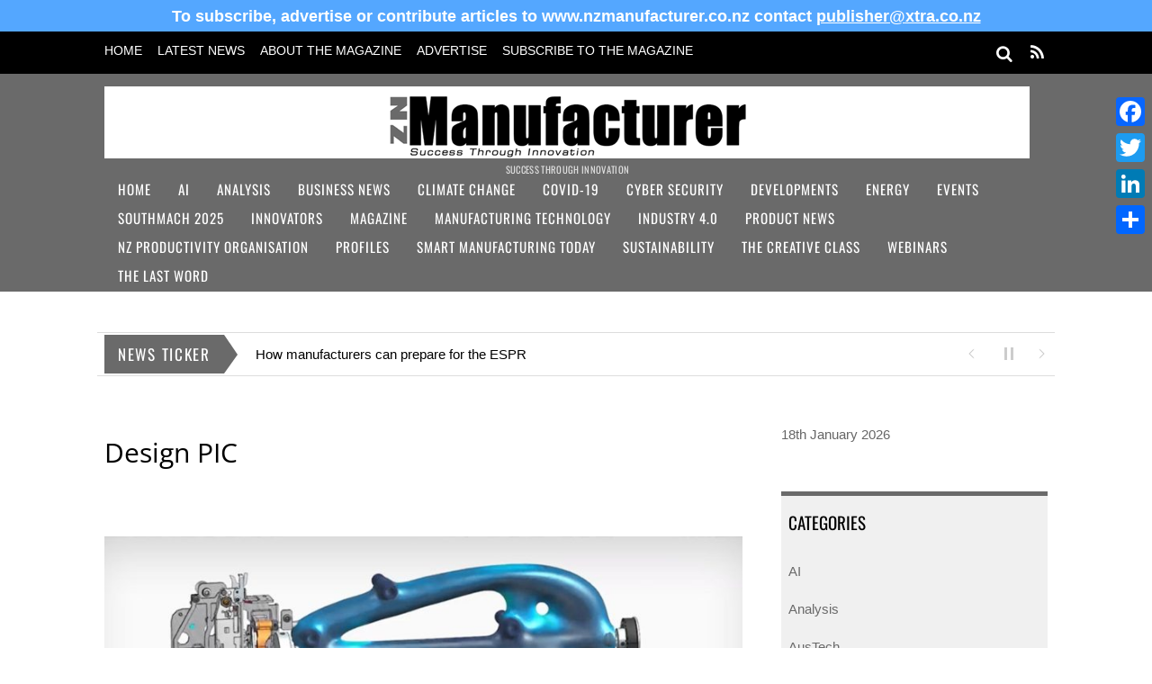

--- FILE ---
content_type: text/html; charset=UTF-8
request_url: https://nzmanufacturer.co.nz/2019/02/demand-for-higher-quality-parts-and-products-to-drive-generative-design/design-pic/
body_size: 19619
content:
<!DOCTYPE html>
<html lang="en-NZ">
<head>
        <meta charset="UTF-8">
        <meta name="viewport" content="width=device-width, initial-scale=1, minimum-scale=1">
        <style id="tb_inline_styles" data-no-optimize="1">.tb_animation_on{overflow-x:hidden}.themify_builder .wow{visibility:hidden;animation-fill-mode:both}[data-tf-animation]{will-change:transform,opacity,visibility}.themify_builder .tf_lax_done{transition-duration:.8s;transition-timing-function:cubic-bezier(.165,.84,.44,1)}[data-sticky-active].tb_sticky_scroll_active{z-index:1}[data-sticky-active].tb_sticky_scroll_active .hide-on-stick{display:none}@media(min-width:1025px){.hide-desktop{width:0!important;height:0!important;padding:0!important;visibility:hidden!important;margin:0!important;display:table-column!important;background:0!important}}@media(min-width:769px) and (max-width:1024px){.hide-tablet_landscape{width:0!important;height:0!important;padding:0!important;visibility:hidden!important;margin:0!important;display:table-column!important;background:0!important}}@media(min-width:601px) and (max-width:768px){.hide-tablet{width:0!important;height:0!important;padding:0!important;visibility:hidden!important;margin:0!important;display:table-column!important;background:0!important}}@media(max-width:600px){.hide-mobile{width:0!important;height:0!important;padding:0!important;visibility:hidden!important;margin:0!important;display:table-column!important;background:0!important}}@media(max-width:600px){
		    .themify_map.tf_map_loaded{width:100%!important}
		    .ui.builder_button,.ui.nav li a{padding:.525em 1.15em}
		    .fullheight>.row_inner:not(.tb_col_count_1){min-height:0}
	    }</style><noscript><style>.themify_builder .wow,.wow .tf_lazy{visibility:visible!important}</style></noscript>            <style id="tf_lazy_style" data-no-optimize="1">
                [data-tf-src]{
                    opacity:0
                }
                .tf_svg_lazy{
                    content-visibility:auto;
                    transition:filter .3s linear!important;filter:blur(25px);opacity:1;
                    transform:translateZ(0)
                }
                .tf_svg_lazy_loaded{
                    filter:blur(0)
                }
                .module[data-lazy],.module[data-lazy] .ui,.module_row[data-lazy]:not(.tb_first),.module_row[data-lazy]:not(.tb_first)>.row_inner,.module_row:not(.tb_first) .module_column[data-lazy],.module_row:not(.tb_first) .module_subrow[data-lazy],.module_subrow[data-lazy]>.subrow_inner{
                    background-image:none!important
                }
            </style>
            <noscript>
                <style>
                    [data-tf-src]{
                        display:none!important
                    }
                    .tf_svg_lazy{
                        filter:none!important;
                        opacity:1!important
                    }
                </style>
            </noscript>
                    <style id="tf_lazy_common" data-no-optimize="1">
                        img{
                max-width:100%;
                height:auto
            }
                                    .tf_fa{display:inline-block;width:1em;height:1em;stroke-width:0;stroke:currentColor;overflow:visible;fill:currentColor;pointer-events:none;vertical-align:middle;text-rendering:optimizeSpeed;buffered-rendering:static}#tf_svg symbol{overflow:visible}.tf_lazy{position:relative;visibility:visible;display:block;opacity:.3}.wow .tf_lazy{visibility:hidden;opacity:1;position:static;display:inline}div.tf_audio_lazy audio{visibility:hidden;height:0;display:inline}.mejs-container{visibility:visible}.tf_iframe_lazy{transition:opacity .3s ease-in-out;min-height:10px}.tf_carousel .tf_swiper-wrapper{display:flex}.tf_carousel .tf_swiper-slide{flex-shrink:0;opacity:0;width:100%;height:100%}.tf_carousel .tf_lazy{contain:none}.tf_swiper-wrapper>br,.tf_lazy.tf_swiper-wrapper .tf_lazy:after,.tf_lazy.tf_swiper-wrapper .tf_lazy:before{display:none}.tf_lazy:after,.tf_lazy:before{content:'';display:inline-block;position:absolute;width:10px!important;height:10px!important;margin:0 3px;top:50%!important;right:50%!important;left:auto!important;border-radius:100%;background-color:currentColor;visibility:visible;animation:tf-hrz-loader infinite .75s cubic-bezier(.2,.68,.18,1.08)}.tf_lazy:after{width:6px!important;height:6px!important;right:auto!important;left:50%!important;margin-top:3px;animation-delay:-.4s}@keyframes tf-hrz-loader{0%{transform:scale(1);opacity:1}50%{transform:scale(.1);opacity:.6}100%{transform:scale(1);opacity:1}}.tf_lazy_lightbox{position:fixed;background:rgba(11,11,11,.8);color:#ccc;top:0;left:0;display:flex;align-items:center;justify-content:center;z-index:999}.tf_lazy_lightbox .tf_lazy:after,.tf_lazy_lightbox .tf_lazy:before{background:#fff}.tf_vd_lazy,tf-lottie{display:flex;flex-wrap:wrap}tf-lottie{aspect-ratio:1.777}.tf_w.tf_vd_lazy video{width:100%;height:auto;position:static;object-fit:cover}
        </style>
        <link type="image/jpg" href="/wp-content/uploads/2023/03/favicon.jpg" rel="apple-touch-icon" /><link type="image/jpg" href="/wp-content/uploads/2023/03/favicon.jpg" rel="icon" /><meta name='robots' content='index, follow, max-image-preview:large, max-snippet:-1, max-video-preview:-1' />
	<style>img:is([sizes="auto" i], [sizes^="auto," i]) { contain-intrinsic-size: 3000px 1500px }</style>
	
	<!-- This site is optimized with the Yoast SEO plugin v26.7 - https://yoast.com/wordpress/plugins/seo/ -->
	<title>Design PIC - NZ Manufacturer</title>
	<link rel="canonical" href="https://nzmanufacturer.co.nz/2019/02/demand-for-higher-quality-parts-and-products-to-drive-generative-design/design-pic/" />
	<meta property="og:locale" content="en_US" />
	<meta property="og:type" content="article" />
	<meta property="og:title" content="Design PIC - NZ Manufacturer" />
	<meta property="og:url" content="https://nzmanufacturer.co.nz/2019/02/demand-for-higher-quality-parts-and-products-to-drive-generative-design/design-pic/" />
	<meta property="og:site_name" content="NZ Manufacturer" />
	<meta property="og:image" content="https://nzmanufacturer.co.nz/2019/02/demand-for-higher-quality-parts-and-products-to-drive-generative-design/design-pic" />
	<meta property="og:image:width" content="1140" />
	<meta property="og:image:height" content="641" />
	<meta property="og:image:type" content="image/jpeg" />
	<meta name="twitter:card" content="summary_large_image" />
	<script type="application/ld+json" class="yoast-schema-graph">{"@context":"https://schema.org","@graph":[{"@type":"WebPage","@id":"https://nzmanufacturer.co.nz/2019/02/demand-for-higher-quality-parts-and-products-to-drive-generative-design/design-pic/","url":"https://nzmanufacturer.co.nz/2019/02/demand-for-higher-quality-parts-and-products-to-drive-generative-design/design-pic/","name":"Design PIC - NZ Manufacturer","isPartOf":{"@id":"https://nzmanufacturer.co.nz/#website"},"primaryImageOfPage":{"@id":"https://nzmanufacturer.co.nz/2019/02/demand-for-higher-quality-parts-and-products-to-drive-generative-design/design-pic/#primaryimage"},"image":{"@id":"https://nzmanufacturer.co.nz/2019/02/demand-for-higher-quality-parts-and-products-to-drive-generative-design/design-pic/#primaryimage"},"thumbnailUrl":"https://nzmanufacturer.co.nz/wp-content/uploads/2019/02/Design-PIC.jpg","datePublished":"2019-02-17T21:45:28+00:00","breadcrumb":{"@id":"https://nzmanufacturer.co.nz/2019/02/demand-for-higher-quality-parts-and-products-to-drive-generative-design/design-pic/#breadcrumb"},"inLanguage":"en-NZ","potentialAction":[{"@type":"ReadAction","target":["https://nzmanufacturer.co.nz/2019/02/demand-for-higher-quality-parts-and-products-to-drive-generative-design/design-pic/"]}]},{"@type":"ImageObject","inLanguage":"en-NZ","@id":"https://nzmanufacturer.co.nz/2019/02/demand-for-higher-quality-parts-and-products-to-drive-generative-design/design-pic/#primaryimage","url":"https://nzmanufacturer.co.nz/wp-content/uploads/2019/02/Design-PIC.jpg","contentUrl":"https://nzmanufacturer.co.nz/wp-content/uploads/2019/02/Design-PIC.jpg","width":1140,"height":641},{"@type":"BreadcrumbList","@id":"https://nzmanufacturer.co.nz/2019/02/demand-for-higher-quality-parts-and-products-to-drive-generative-design/design-pic/#breadcrumb","itemListElement":[{"@type":"ListItem","position":1,"name":"Home","item":"https://nzmanufacturer.co.nz/"},{"@type":"ListItem","position":2,"name":"Demand for higher quality parts and products to drive generative design","item":"https://nzmanufacturer.co.nz/2019/02/demand-for-higher-quality-parts-and-products-to-drive-generative-design/"},{"@type":"ListItem","position":3,"name":"Design PIC"}]},{"@type":"WebSite","@id":"https://nzmanufacturer.co.nz/#website","url":"https://nzmanufacturer.co.nz/","name":"NZ Manufacturer","description":"Success Through Innovation","potentialAction":[{"@type":"SearchAction","target":{"@type":"EntryPoint","urlTemplate":"https://nzmanufacturer.co.nz/?s={search_term_string}"},"query-input":{"@type":"PropertyValueSpecification","valueRequired":true,"valueName":"search_term_string"}}],"inLanguage":"en-NZ"}]}</script>
	<!-- / Yoast SEO plugin. -->


<link rel="alternate" type="application/rss+xml" title="NZ Manufacturer &raquo; Feed" href="https://nzmanufacturer.co.nz/feed/" />
		<!-- This site uses the Google Analytics by ExactMetrics plugin v8.11.1 - Using Analytics tracking - https://www.exactmetrics.com/ -->
							<script src="//www.googletagmanager.com/gtag/js?id=G-XDTS0KXCSR"  data-cfasync="false" data-wpfc-render="false" async></script>
			<script data-cfasync="false" data-wpfc-render="false">
				var em_version = '8.11.1';
				var em_track_user = true;
				var em_no_track_reason = '';
								var ExactMetricsDefaultLocations = {"page_location":"https:\/\/nzmanufacturer.co.nz\/2019\/02\/demand-for-higher-quality-parts-and-products-to-drive-generative-design\/design-pic\/"};
								if ( typeof ExactMetricsPrivacyGuardFilter === 'function' ) {
					var ExactMetricsLocations = (typeof ExactMetricsExcludeQuery === 'object') ? ExactMetricsPrivacyGuardFilter( ExactMetricsExcludeQuery ) : ExactMetricsPrivacyGuardFilter( ExactMetricsDefaultLocations );
				} else {
					var ExactMetricsLocations = (typeof ExactMetricsExcludeQuery === 'object') ? ExactMetricsExcludeQuery : ExactMetricsDefaultLocations;
				}

								var disableStrs = [
										'ga-disable-G-XDTS0KXCSR',
									];

				/* Function to detect opted out users */
				function __gtagTrackerIsOptedOut() {
					for (var index = 0; index < disableStrs.length; index++) {
						if (document.cookie.indexOf(disableStrs[index] + '=true') > -1) {
							return true;
						}
					}

					return false;
				}

				/* Disable tracking if the opt-out cookie exists. */
				if (__gtagTrackerIsOptedOut()) {
					for (var index = 0; index < disableStrs.length; index++) {
						window[disableStrs[index]] = true;
					}
				}

				/* Opt-out function */
				function __gtagTrackerOptout() {
					for (var index = 0; index < disableStrs.length; index++) {
						document.cookie = disableStrs[index] + '=true; expires=Thu, 31 Dec 2099 23:59:59 UTC; path=/';
						window[disableStrs[index]] = true;
					}
				}

				if ('undefined' === typeof gaOptout) {
					function gaOptout() {
						__gtagTrackerOptout();
					}
				}
								window.dataLayer = window.dataLayer || [];

				window.ExactMetricsDualTracker = {
					helpers: {},
					trackers: {},
				};
				if (em_track_user) {
					function __gtagDataLayer() {
						dataLayer.push(arguments);
					}

					function __gtagTracker(type, name, parameters) {
						if (!parameters) {
							parameters = {};
						}

						if (parameters.send_to) {
							__gtagDataLayer.apply(null, arguments);
							return;
						}

						if (type === 'event') {
														parameters.send_to = exactmetrics_frontend.v4_id;
							var hookName = name;
							if (typeof parameters['event_category'] !== 'undefined') {
								hookName = parameters['event_category'] + ':' + name;
							}

							if (typeof ExactMetricsDualTracker.trackers[hookName] !== 'undefined') {
								ExactMetricsDualTracker.trackers[hookName](parameters);
							} else {
								__gtagDataLayer('event', name, parameters);
							}
							
						} else {
							__gtagDataLayer.apply(null, arguments);
						}
					}

					__gtagTracker('js', new Date());
					__gtagTracker('set', {
						'developer_id.dNDMyYj': true,
											});
					if ( ExactMetricsLocations.page_location ) {
						__gtagTracker('set', ExactMetricsLocations);
					}
										__gtagTracker('config', 'G-XDTS0KXCSR', {"forceSSL":"true"} );
										window.gtag = __gtagTracker;										(function () {
						/* https://developers.google.com/analytics/devguides/collection/analyticsjs/ */
						/* ga and __gaTracker compatibility shim. */
						var noopfn = function () {
							return null;
						};
						var newtracker = function () {
							return new Tracker();
						};
						var Tracker = function () {
							return null;
						};
						var p = Tracker.prototype;
						p.get = noopfn;
						p.set = noopfn;
						p.send = function () {
							var args = Array.prototype.slice.call(arguments);
							args.unshift('send');
							__gaTracker.apply(null, args);
						};
						var __gaTracker = function () {
							var len = arguments.length;
							if (len === 0) {
								return;
							}
							var f = arguments[len - 1];
							if (typeof f !== 'object' || f === null || typeof f.hitCallback !== 'function') {
								if ('send' === arguments[0]) {
									var hitConverted, hitObject = false, action;
									if ('event' === arguments[1]) {
										if ('undefined' !== typeof arguments[3]) {
											hitObject = {
												'eventAction': arguments[3],
												'eventCategory': arguments[2],
												'eventLabel': arguments[4],
												'value': arguments[5] ? arguments[5] : 1,
											}
										}
									}
									if ('pageview' === arguments[1]) {
										if ('undefined' !== typeof arguments[2]) {
											hitObject = {
												'eventAction': 'page_view',
												'page_path': arguments[2],
											}
										}
									}
									if (typeof arguments[2] === 'object') {
										hitObject = arguments[2];
									}
									if (typeof arguments[5] === 'object') {
										Object.assign(hitObject, arguments[5]);
									}
									if ('undefined' !== typeof arguments[1].hitType) {
										hitObject = arguments[1];
										if ('pageview' === hitObject.hitType) {
											hitObject.eventAction = 'page_view';
										}
									}
									if (hitObject) {
										action = 'timing' === arguments[1].hitType ? 'timing_complete' : hitObject.eventAction;
										hitConverted = mapArgs(hitObject);
										__gtagTracker('event', action, hitConverted);
									}
								}
								return;
							}

							function mapArgs(args) {
								var arg, hit = {};
								var gaMap = {
									'eventCategory': 'event_category',
									'eventAction': 'event_action',
									'eventLabel': 'event_label',
									'eventValue': 'event_value',
									'nonInteraction': 'non_interaction',
									'timingCategory': 'event_category',
									'timingVar': 'name',
									'timingValue': 'value',
									'timingLabel': 'event_label',
									'page': 'page_path',
									'location': 'page_location',
									'title': 'page_title',
									'referrer' : 'page_referrer',
								};
								for (arg in args) {
																		if (!(!args.hasOwnProperty(arg) || !gaMap.hasOwnProperty(arg))) {
										hit[gaMap[arg]] = args[arg];
									} else {
										hit[arg] = args[arg];
									}
								}
								return hit;
							}

							try {
								f.hitCallback();
							} catch (ex) {
							}
						};
						__gaTracker.create = newtracker;
						__gaTracker.getByName = newtracker;
						__gaTracker.getAll = function () {
							return [];
						};
						__gaTracker.remove = noopfn;
						__gaTracker.loaded = true;
						window['__gaTracker'] = __gaTracker;
					})();
									} else {
										console.log("");
					(function () {
						function __gtagTracker() {
							return null;
						}

						window['__gtagTracker'] = __gtagTracker;
						window['gtag'] = __gtagTracker;
					})();
									}
			</script>
							<!-- / Google Analytics by ExactMetrics -->
		<style id='classic-theme-styles-inline-css'>
/*! This file is auto-generated */
.wp-block-button__link{color:#fff;background-color:#32373c;border-radius:9999px;box-shadow:none;text-decoration:none;padding:calc(.667em + 2px) calc(1.333em + 2px);font-size:1.125em}.wp-block-file__button{background:#32373c;color:#fff;text-decoration:none}
</style>
<style id='global-styles-inline-css'>
:root{--wp--preset--aspect-ratio--square: 1;--wp--preset--aspect-ratio--4-3: 4/3;--wp--preset--aspect-ratio--3-4: 3/4;--wp--preset--aspect-ratio--3-2: 3/2;--wp--preset--aspect-ratio--2-3: 2/3;--wp--preset--aspect-ratio--16-9: 16/9;--wp--preset--aspect-ratio--9-16: 9/16;--wp--preset--color--black: #000000;--wp--preset--color--cyan-bluish-gray: #abb8c3;--wp--preset--color--white: #ffffff;--wp--preset--color--pale-pink: #f78da7;--wp--preset--color--vivid-red: #cf2e2e;--wp--preset--color--luminous-vivid-orange: #ff6900;--wp--preset--color--luminous-vivid-amber: #fcb900;--wp--preset--color--light-green-cyan: #7bdcb5;--wp--preset--color--vivid-green-cyan: #00d084;--wp--preset--color--pale-cyan-blue: #8ed1fc;--wp--preset--color--vivid-cyan-blue: #0693e3;--wp--preset--color--vivid-purple: #9b51e0;--wp--preset--gradient--vivid-cyan-blue-to-vivid-purple: linear-gradient(135deg,rgba(6,147,227,1) 0%,rgb(155,81,224) 100%);--wp--preset--gradient--light-green-cyan-to-vivid-green-cyan: linear-gradient(135deg,rgb(122,220,180) 0%,rgb(0,208,130) 100%);--wp--preset--gradient--luminous-vivid-amber-to-luminous-vivid-orange: linear-gradient(135deg,rgba(252,185,0,1) 0%,rgba(255,105,0,1) 100%);--wp--preset--gradient--luminous-vivid-orange-to-vivid-red: linear-gradient(135deg,rgba(255,105,0,1) 0%,rgb(207,46,46) 100%);--wp--preset--gradient--very-light-gray-to-cyan-bluish-gray: linear-gradient(135deg,rgb(238,238,238) 0%,rgb(169,184,195) 100%);--wp--preset--gradient--cool-to-warm-spectrum: linear-gradient(135deg,rgb(74,234,220) 0%,rgb(151,120,209) 20%,rgb(207,42,186) 40%,rgb(238,44,130) 60%,rgb(251,105,98) 80%,rgb(254,248,76) 100%);--wp--preset--gradient--blush-light-purple: linear-gradient(135deg,rgb(255,206,236) 0%,rgb(152,150,240) 100%);--wp--preset--gradient--blush-bordeaux: linear-gradient(135deg,rgb(254,205,165) 0%,rgb(254,45,45) 50%,rgb(107,0,62) 100%);--wp--preset--gradient--luminous-dusk: linear-gradient(135deg,rgb(255,203,112) 0%,rgb(199,81,192) 50%,rgb(65,88,208) 100%);--wp--preset--gradient--pale-ocean: linear-gradient(135deg,rgb(255,245,203) 0%,rgb(182,227,212) 50%,rgb(51,167,181) 100%);--wp--preset--gradient--electric-grass: linear-gradient(135deg,rgb(202,248,128) 0%,rgb(113,206,126) 100%);--wp--preset--gradient--midnight: linear-gradient(135deg,rgb(2,3,129) 0%,rgb(40,116,252) 100%);--wp--preset--font-size--small: 13px;--wp--preset--font-size--medium: 20px;--wp--preset--font-size--large: 36px;--wp--preset--font-size--x-large: 42px;--wp--preset--spacing--20: 0.44rem;--wp--preset--spacing--30: 0.67rem;--wp--preset--spacing--40: 1rem;--wp--preset--spacing--50: 1.5rem;--wp--preset--spacing--60: 2.25rem;--wp--preset--spacing--70: 3.38rem;--wp--preset--spacing--80: 5.06rem;--wp--preset--shadow--natural: 6px 6px 9px rgba(0, 0, 0, 0.2);--wp--preset--shadow--deep: 12px 12px 50px rgba(0, 0, 0, 0.4);--wp--preset--shadow--sharp: 6px 6px 0px rgba(0, 0, 0, 0.2);--wp--preset--shadow--outlined: 6px 6px 0px -3px rgba(255, 255, 255, 1), 6px 6px rgba(0, 0, 0, 1);--wp--preset--shadow--crisp: 6px 6px 0px rgba(0, 0, 0, 1);}:where(.is-layout-flex){gap: 0.5em;}:where(.is-layout-grid){gap: 0.5em;}body .is-layout-flex{display: flex;}.is-layout-flex{flex-wrap: wrap;align-items: center;}.is-layout-flex > :is(*, div){margin: 0;}body .is-layout-grid{display: grid;}.is-layout-grid > :is(*, div){margin: 0;}:where(.wp-block-columns.is-layout-flex){gap: 2em;}:where(.wp-block-columns.is-layout-grid){gap: 2em;}:where(.wp-block-post-template.is-layout-flex){gap: 1.25em;}:where(.wp-block-post-template.is-layout-grid){gap: 1.25em;}.has-black-color{color: var(--wp--preset--color--black) !important;}.has-cyan-bluish-gray-color{color: var(--wp--preset--color--cyan-bluish-gray) !important;}.has-white-color{color: var(--wp--preset--color--white) !important;}.has-pale-pink-color{color: var(--wp--preset--color--pale-pink) !important;}.has-vivid-red-color{color: var(--wp--preset--color--vivid-red) !important;}.has-luminous-vivid-orange-color{color: var(--wp--preset--color--luminous-vivid-orange) !important;}.has-luminous-vivid-amber-color{color: var(--wp--preset--color--luminous-vivid-amber) !important;}.has-light-green-cyan-color{color: var(--wp--preset--color--light-green-cyan) !important;}.has-vivid-green-cyan-color{color: var(--wp--preset--color--vivid-green-cyan) !important;}.has-pale-cyan-blue-color{color: var(--wp--preset--color--pale-cyan-blue) !important;}.has-vivid-cyan-blue-color{color: var(--wp--preset--color--vivid-cyan-blue) !important;}.has-vivid-purple-color{color: var(--wp--preset--color--vivid-purple) !important;}.has-black-background-color{background-color: var(--wp--preset--color--black) !important;}.has-cyan-bluish-gray-background-color{background-color: var(--wp--preset--color--cyan-bluish-gray) !important;}.has-white-background-color{background-color: var(--wp--preset--color--white) !important;}.has-pale-pink-background-color{background-color: var(--wp--preset--color--pale-pink) !important;}.has-vivid-red-background-color{background-color: var(--wp--preset--color--vivid-red) !important;}.has-luminous-vivid-orange-background-color{background-color: var(--wp--preset--color--luminous-vivid-orange) !important;}.has-luminous-vivid-amber-background-color{background-color: var(--wp--preset--color--luminous-vivid-amber) !important;}.has-light-green-cyan-background-color{background-color: var(--wp--preset--color--light-green-cyan) !important;}.has-vivid-green-cyan-background-color{background-color: var(--wp--preset--color--vivid-green-cyan) !important;}.has-pale-cyan-blue-background-color{background-color: var(--wp--preset--color--pale-cyan-blue) !important;}.has-vivid-cyan-blue-background-color{background-color: var(--wp--preset--color--vivid-cyan-blue) !important;}.has-vivid-purple-background-color{background-color: var(--wp--preset--color--vivid-purple) !important;}.has-black-border-color{border-color: var(--wp--preset--color--black) !important;}.has-cyan-bluish-gray-border-color{border-color: var(--wp--preset--color--cyan-bluish-gray) !important;}.has-white-border-color{border-color: var(--wp--preset--color--white) !important;}.has-pale-pink-border-color{border-color: var(--wp--preset--color--pale-pink) !important;}.has-vivid-red-border-color{border-color: var(--wp--preset--color--vivid-red) !important;}.has-luminous-vivid-orange-border-color{border-color: var(--wp--preset--color--luminous-vivid-orange) !important;}.has-luminous-vivid-amber-border-color{border-color: var(--wp--preset--color--luminous-vivid-amber) !important;}.has-light-green-cyan-border-color{border-color: var(--wp--preset--color--light-green-cyan) !important;}.has-vivid-green-cyan-border-color{border-color: var(--wp--preset--color--vivid-green-cyan) !important;}.has-pale-cyan-blue-border-color{border-color: var(--wp--preset--color--pale-cyan-blue) !important;}.has-vivid-cyan-blue-border-color{border-color: var(--wp--preset--color--vivid-cyan-blue) !important;}.has-vivid-purple-border-color{border-color: var(--wp--preset--color--vivid-purple) !important;}.has-vivid-cyan-blue-to-vivid-purple-gradient-background{background: var(--wp--preset--gradient--vivid-cyan-blue-to-vivid-purple) !important;}.has-light-green-cyan-to-vivid-green-cyan-gradient-background{background: var(--wp--preset--gradient--light-green-cyan-to-vivid-green-cyan) !important;}.has-luminous-vivid-amber-to-luminous-vivid-orange-gradient-background{background: var(--wp--preset--gradient--luminous-vivid-amber-to-luminous-vivid-orange) !important;}.has-luminous-vivid-orange-to-vivid-red-gradient-background{background: var(--wp--preset--gradient--luminous-vivid-orange-to-vivid-red) !important;}.has-very-light-gray-to-cyan-bluish-gray-gradient-background{background: var(--wp--preset--gradient--very-light-gray-to-cyan-bluish-gray) !important;}.has-cool-to-warm-spectrum-gradient-background{background: var(--wp--preset--gradient--cool-to-warm-spectrum) !important;}.has-blush-light-purple-gradient-background{background: var(--wp--preset--gradient--blush-light-purple) !important;}.has-blush-bordeaux-gradient-background{background: var(--wp--preset--gradient--blush-bordeaux) !important;}.has-luminous-dusk-gradient-background{background: var(--wp--preset--gradient--luminous-dusk) !important;}.has-pale-ocean-gradient-background{background: var(--wp--preset--gradient--pale-ocean) !important;}.has-electric-grass-gradient-background{background: var(--wp--preset--gradient--electric-grass) !important;}.has-midnight-gradient-background{background: var(--wp--preset--gradient--midnight) !important;}.has-small-font-size{font-size: var(--wp--preset--font-size--small) !important;}.has-medium-font-size{font-size: var(--wp--preset--font-size--medium) !important;}.has-large-font-size{font-size: var(--wp--preset--font-size--large) !important;}.has-x-large-font-size{font-size: var(--wp--preset--font-size--x-large) !important;}
:where(.wp-block-post-template.is-layout-flex){gap: 1.25em;}:where(.wp-block-post-template.is-layout-grid){gap: 1.25em;}
:where(.wp-block-columns.is-layout-flex){gap: 2em;}:where(.wp-block-columns.is-layout-grid){gap: 2em;}
:root :where(.wp-block-pullquote){font-size: 1.5em;line-height: 1.6;}
</style>
<link rel="preload" href="https://nzmanufacturer.co.nz/wp-content/plugins/wpfront-notification-bar/css/wpfront-notification-bar.min.css?ver=3.5.1.05102" as="style"><link rel='stylesheet' id='wpfront-notification-bar-css' href='https://nzmanufacturer.co.nz/wp-content/plugins/wpfront-notification-bar/css/wpfront-notification-bar.min.css?ver=3.5.1.05102' media='all' />
<link rel="preload" href="https://nzmanufacturer.co.nz/wp-content/plugins/add-to-any/addtoany.min.css?ver=1.16" as="style"><link rel='stylesheet' id='addtoany-css' href='https://nzmanufacturer.co.nz/wp-content/plugins/add-to-any/addtoany.min.css?ver=1.16' media='all' />
<style id='addtoany-inline-css'>
@media screen and (max-width:980px){
.a2a_floating_style.a2a_vertical_style{display:none;}
}
</style>
<script src="https://nzmanufacturer.co.nz/wp-includes/js/jquery/jquery.min.js?ver=3.7.1" id="jquery-core-js"></script>
<script src="https://nzmanufacturer.co.nz/wp-content/plugins/google-analytics-dashboard-for-wp/assets/js/frontend-gtag.min.js?ver=8.11.1" id="exactmetrics-frontend-script-js" async data-wp-strategy="async"></script>
<script data-cfasync="false" data-wpfc-render="false" id='exactmetrics-frontend-script-js-extra'>var exactmetrics_frontend = {"js_events_tracking":"true","download_extensions":"zip,mp3,mpeg,pdf,docx,pptx,xlsx,rar","inbound_paths":"[{\"path\":\"\\\/go\\\/\",\"label\":\"affiliate\"},{\"path\":\"\\\/recommend\\\/\",\"label\":\"affiliate\"}]","home_url":"https:\/\/nzmanufacturer.co.nz","hash_tracking":"false","v4_id":"G-XDTS0KXCSR"};</script>
<script src="https://nzmanufacturer.co.nz/wp-content/plugins/shortcode-for-current-date/dist/script.js?ver=1cf88711eaaa91d3a9ef137a1f9641d7" id="shortcode-for-current-date-script-js"></script>
<script id="addtoany-core-js-before">
window.a2a_config=window.a2a_config||{};a2a_config.callbacks=[];a2a_config.overlays=[];a2a_config.templates={};a2a_localize = {
	Share: "Share",
	Save: "Save",
	Subscribe: "Subscribe",
	Email: "Email",
	Bookmark: "Bookmark",
	ShowAll: "Show All",
	ShowLess: "Show less",
	FindServices: "Find service(s)",
	FindAnyServiceToAddTo: "Instantly find any service to add to",
	PoweredBy: "Powered by",
	ShareViaEmail: "Share via email",
	SubscribeViaEmail: "Subscribe via email",
	BookmarkInYourBrowser: "Bookmark in your browser",
	BookmarkInstructions: "Press Ctrl+D or \u2318+D to bookmark this page",
	AddToYourFavorites: "Add to your favourites",
	SendFromWebOrProgram: "Send from any email address or email program",
	EmailProgram: "Email program",
	More: "More&#8230;",
	ThanksForSharing: "Thanks for sharing!",
	ThanksForFollowing: "Thanks for following!"
};
</script>
<script defer src="https://static.addtoany.com/menu/page.js" id="addtoany-core-js"></script>
<script defer src="https://nzmanufacturer.co.nz/wp-content/plugins/add-to-any/addtoany.min.js?ver=1.1" id="addtoany-jquery-js"></script>
<script src="https://nzmanufacturer.co.nz/wp-content/plugins/sam-pro-free/js/polyfill.min.js?ver=1cf88711eaaa91d3a9ef137a1f9641d7" id="polyfills-js"></script>
<script src="https://nzmanufacturer.co.nz/wp-content/plugins/sam-pro-free/js/jquery.iframetracker.js?ver=1cf88711eaaa91d3a9ef137a1f9641d7" id="samProTracker-js"></script>
<script id="samProLayout-js-extra">
var samProOptions = {"au":"https:\/\/nzmanufacturer.co.nz\/wp-content\/plugins\/sam-pro-free\/sam-pro-layout.php","load":"0","mailer":"1","clauses":"cAMmSD9KUtmEOCtv4MUCkwW0QFEMfASS8gg+ayMoGmyTrkb3csql3fsFKhaKZTOtA7bd15x98VsbZGcFFsBK9EzP+5xLvqDQ6ccj8No54pIgUKTxyGfi6kH4BDOU1G4pyjw1uKgZH\/dtKRntAfw92H8bp+2U27X\/GmvpS4bKv0oTKF9KsWThWWo7miSBryu1mOL\/[base64]\/KQJEeCA==","doStats":"1","jsStats":"","container":"sam-pro-container","place":"sam-pro-place","ad":"sam-pro-ad","samProNonce":"152f74f652","ajaxUrl":"https:\/\/nzmanufacturer.co.nz\/wp-admin\/admin-ajax.php"};
</script>
<script src="https://nzmanufacturer.co.nz/wp-content/plugins/sam-pro-free/js/sam.pro.layout.min.js?ver=1.0.0.10" id="samProLayout-js"></script>
<script src="https://nzmanufacturer.co.nz/wp-content/plugins/wpfront-notification-bar/js/wpfront-notification-bar.min.js?ver=3.5.1.05102" id="wpfront-notification-bar-js"></script>
<link rel="https://api.w.org/" href="https://nzmanufacturer.co.nz/wp-json/" /><link rel="alternate" title="JSON" type="application/json" href="https://nzmanufacturer.co.nz/wp-json/wp/v2/media/10412" /><link rel="alternate" title="oEmbed (JSON)" type="application/json+oembed" href="https://nzmanufacturer.co.nz/wp-json/oembed/1.0/embed?url=https%3A%2F%2Fnzmanufacturer.co.nz%2F2019%2F02%2Fdemand-for-higher-quality-parts-and-products-to-drive-generative-design%2Fdesign-pic%2F" />
<link rel="alternate" title="oEmbed (XML)" type="text/xml+oembed" href="https://nzmanufacturer.co.nz/wp-json/oembed/1.0/embed?url=https%3A%2F%2Fnzmanufacturer.co.nz%2F2019%2F02%2Fdemand-for-higher-quality-parts-and-products-to-drive-generative-design%2Fdesign-pic%2F&#038;format=xml" />
<meta name="google-site-verification" content="4o3udmWK4s_i-oNtgauR7kcSKu0ZmMtCDowR6RhIuFA" />
<link rel="prefetch" href="https://nzmanufacturer.co.nz/wp-content/themes/magazine/js/themify.script.min.js?ver=7.1.4" as="script" fetchpriority="low"><link rel="preload" href="https://nzmanufacturer.co.nz/wp-content/uploads/2020/01/logo_nzmanufacturer.png" as="image"><style id="tf_gf_fonts_style">@font-face{font-family:'Open Sans';font-style:italic;font-weight:300;font-stretch:100%;font-display:swap;src:url(https://fonts.gstatic.com/s/opensans/v43/memtYaGs126MiZpBA-UFUIcVXSCEkx2cmqvXlWqWtE6F15M.woff2) format('woff2');unicode-range:U+0460-052F,U+1C80-1C8A,U+20B4,U+2DE0-2DFF,U+A640-A69F,U+FE2E-FE2F;}@font-face{font-family:'Open Sans';font-style:italic;font-weight:300;font-stretch:100%;font-display:swap;src:url(https://fonts.gstatic.com/s/opensans/v43/memtYaGs126MiZpBA-UFUIcVXSCEkx2cmqvXlWqWvU6F15M.woff2) format('woff2');unicode-range:U+0301,U+0400-045F,U+0490-0491,U+04B0-04B1,U+2116;}@font-face{font-family:'Open Sans';font-style:italic;font-weight:300;font-stretch:100%;font-display:swap;src:url(https://fonts.gstatic.com/s/opensans/v43/memtYaGs126MiZpBA-UFUIcVXSCEkx2cmqvXlWqWtU6F15M.woff2) format('woff2');unicode-range:U+1F00-1FFF;}@font-face{font-family:'Open Sans';font-style:italic;font-weight:300;font-stretch:100%;font-display:swap;src:url(https://fonts.gstatic.com/s/opensans/v43/memtYaGs126MiZpBA-UFUIcVXSCEkx2cmqvXlWqWuk6F15M.woff2) format('woff2');unicode-range:U+0370-0377,U+037A-037F,U+0384-038A,U+038C,U+038E-03A1,U+03A3-03FF;}@font-face{font-family:'Open Sans';font-style:italic;font-weight:300;font-stretch:100%;font-display:swap;src:url(https://fonts.gstatic.com/s/opensans/v43/memtYaGs126MiZpBA-UFUIcVXSCEkx2cmqvXlWqWu06F15M.woff2) format('woff2');unicode-range:U+0307-0308,U+0590-05FF,U+200C-2010,U+20AA,U+25CC,U+FB1D-FB4F;}@font-face{font-family:'Open Sans';font-style:italic;font-weight:300;font-stretch:100%;font-display:swap;src:url(https://fonts.gstatic.com/s/opensans/v43/memtYaGs126MiZpBA-UFUIcVXSCEkx2cmqvXlWqWxU6F15M.woff2) format('woff2');unicode-range:U+0302-0303,U+0305,U+0307-0308,U+0310,U+0312,U+0315,U+031A,U+0326-0327,U+032C,U+032F-0330,U+0332-0333,U+0338,U+033A,U+0346,U+034D,U+0391-03A1,U+03A3-03A9,U+03B1-03C9,U+03D1,U+03D5-03D6,U+03F0-03F1,U+03F4-03F5,U+2016-2017,U+2034-2038,U+203C,U+2040,U+2043,U+2047,U+2050,U+2057,U+205F,U+2070-2071,U+2074-208E,U+2090-209C,U+20D0-20DC,U+20E1,U+20E5-20EF,U+2100-2112,U+2114-2115,U+2117-2121,U+2123-214F,U+2190,U+2192,U+2194-21AE,U+21B0-21E5,U+21F1-21F2,U+21F4-2211,U+2213-2214,U+2216-22FF,U+2308-230B,U+2310,U+2319,U+231C-2321,U+2336-237A,U+237C,U+2395,U+239B-23B7,U+23D0,U+23DC-23E1,U+2474-2475,U+25AF,U+25B3,U+25B7,U+25BD,U+25C1,U+25CA,U+25CC,U+25FB,U+266D-266F,U+27C0-27FF,U+2900-2AFF,U+2B0E-2B11,U+2B30-2B4C,U+2BFE,U+3030,U+FF5B,U+FF5D,U+1D400-1D7FF,U+1EE00-1EEFF;}@font-face{font-family:'Open Sans';font-style:italic;font-weight:300;font-stretch:100%;font-display:swap;src:url(https://fonts.gstatic.com/s/opensans/v43/memtYaGs126MiZpBA-UFUIcVXSCEkx2cmqvXlWqW106F15M.woff2) format('woff2');unicode-range:U+0001-000C,U+000E-001F,U+007F-009F,U+20DD-20E0,U+20E2-20E4,U+2150-218F,U+2190,U+2192,U+2194-2199,U+21AF,U+21E6-21F0,U+21F3,U+2218-2219,U+2299,U+22C4-22C6,U+2300-243F,U+2440-244A,U+2460-24FF,U+25A0-27BF,U+2800-28FF,U+2921-2922,U+2981,U+29BF,U+29EB,U+2B00-2BFF,U+4DC0-4DFF,U+FFF9-FFFB,U+10140-1018E,U+10190-1019C,U+101A0,U+101D0-101FD,U+102E0-102FB,U+10E60-10E7E,U+1D2C0-1D2D3,U+1D2E0-1D37F,U+1F000-1F0FF,U+1F100-1F1AD,U+1F1E6-1F1FF,U+1F30D-1F30F,U+1F315,U+1F31C,U+1F31E,U+1F320-1F32C,U+1F336,U+1F378,U+1F37D,U+1F382,U+1F393-1F39F,U+1F3A7-1F3A8,U+1F3AC-1F3AF,U+1F3C2,U+1F3C4-1F3C6,U+1F3CA-1F3CE,U+1F3D4-1F3E0,U+1F3ED,U+1F3F1-1F3F3,U+1F3F5-1F3F7,U+1F408,U+1F415,U+1F41F,U+1F426,U+1F43F,U+1F441-1F442,U+1F444,U+1F446-1F449,U+1F44C-1F44E,U+1F453,U+1F46A,U+1F47D,U+1F4A3,U+1F4B0,U+1F4B3,U+1F4B9,U+1F4BB,U+1F4BF,U+1F4C8-1F4CB,U+1F4D6,U+1F4DA,U+1F4DF,U+1F4E3-1F4E6,U+1F4EA-1F4ED,U+1F4F7,U+1F4F9-1F4FB,U+1F4FD-1F4FE,U+1F503,U+1F507-1F50B,U+1F50D,U+1F512-1F513,U+1F53E-1F54A,U+1F54F-1F5FA,U+1F610,U+1F650-1F67F,U+1F687,U+1F68D,U+1F691,U+1F694,U+1F698,U+1F6AD,U+1F6B2,U+1F6B9-1F6BA,U+1F6BC,U+1F6C6-1F6CF,U+1F6D3-1F6D7,U+1F6E0-1F6EA,U+1F6F0-1F6F3,U+1F6F7-1F6FC,U+1F700-1F7FF,U+1F800-1F80B,U+1F810-1F847,U+1F850-1F859,U+1F860-1F887,U+1F890-1F8AD,U+1F8B0-1F8BB,U+1F8C0-1F8C1,U+1F900-1F90B,U+1F93B,U+1F946,U+1F984,U+1F996,U+1F9E9,U+1FA00-1FA6F,U+1FA70-1FA7C,U+1FA80-1FA89,U+1FA8F-1FAC6,U+1FACE-1FADC,U+1FADF-1FAE9,U+1FAF0-1FAF8,U+1FB00-1FBFF;}@font-face{font-family:'Open Sans';font-style:italic;font-weight:300;font-stretch:100%;font-display:swap;src:url(https://fonts.gstatic.com/s/opensans/v43/memtYaGs126MiZpBA-UFUIcVXSCEkx2cmqvXlWqWtk6F15M.woff2) format('woff2');unicode-range:U+0102-0103,U+0110-0111,U+0128-0129,U+0168-0169,U+01A0-01A1,U+01AF-01B0,U+0300-0301,U+0303-0304,U+0308-0309,U+0323,U+0329,U+1EA0-1EF9,U+20AB;}@font-face{font-family:'Open Sans';font-style:italic;font-weight:300;font-stretch:100%;font-display:swap;src:url(https://fonts.gstatic.com/s/opensans/v43/memtYaGs126MiZpBA-UFUIcVXSCEkx2cmqvXlWqWt06F15M.woff2) format('woff2');unicode-range:U+0100-02BA,U+02BD-02C5,U+02C7-02CC,U+02CE-02D7,U+02DD-02FF,U+0304,U+0308,U+0329,U+1D00-1DBF,U+1E00-1E9F,U+1EF2-1EFF,U+2020,U+20A0-20AB,U+20AD-20C0,U+2113,U+2C60-2C7F,U+A720-A7FF;}@font-face{font-family:'Open Sans';font-style:italic;font-weight:300;font-stretch:100%;font-display:swap;src:url(https://fonts.gstatic.com/s/opensans/v43/memtYaGs126MiZpBA-UFUIcVXSCEkx2cmqvXlWqWuU6F.woff2) format('woff2');unicode-range:U+0000-00FF,U+0131,U+0152-0153,U+02BB-02BC,U+02C6,U+02DA,U+02DC,U+0304,U+0308,U+0329,U+2000-206F,U+20AC,U+2122,U+2191,U+2193,U+2212,U+2215,U+FEFF,U+FFFD;}@font-face{font-family:'Open Sans';font-style:italic;font-stretch:100%;font-display:swap;src:url(https://fonts.gstatic.com/s/opensans/v43/memtYaGs126MiZpBA-UFUIcVXSCEkx2cmqvXlWqWtE6F15M.woff2) format('woff2');unicode-range:U+0460-052F,U+1C80-1C8A,U+20B4,U+2DE0-2DFF,U+A640-A69F,U+FE2E-FE2F;}@font-face{font-family:'Open Sans';font-style:italic;font-stretch:100%;font-display:swap;src:url(https://fonts.gstatic.com/s/opensans/v43/memtYaGs126MiZpBA-UFUIcVXSCEkx2cmqvXlWqWvU6F15M.woff2) format('woff2');unicode-range:U+0301,U+0400-045F,U+0490-0491,U+04B0-04B1,U+2116;}@font-face{font-family:'Open Sans';font-style:italic;font-stretch:100%;font-display:swap;src:url(https://fonts.gstatic.com/s/opensans/v43/memtYaGs126MiZpBA-UFUIcVXSCEkx2cmqvXlWqWtU6F15M.woff2) format('woff2');unicode-range:U+1F00-1FFF;}@font-face{font-family:'Open Sans';font-style:italic;font-stretch:100%;font-display:swap;src:url(https://fonts.gstatic.com/s/opensans/v43/memtYaGs126MiZpBA-UFUIcVXSCEkx2cmqvXlWqWuk6F15M.woff2) format('woff2');unicode-range:U+0370-0377,U+037A-037F,U+0384-038A,U+038C,U+038E-03A1,U+03A3-03FF;}@font-face{font-family:'Open Sans';font-style:italic;font-stretch:100%;font-display:swap;src:url(https://fonts.gstatic.com/s/opensans/v43/memtYaGs126MiZpBA-UFUIcVXSCEkx2cmqvXlWqWu06F15M.woff2) format('woff2');unicode-range:U+0307-0308,U+0590-05FF,U+200C-2010,U+20AA,U+25CC,U+FB1D-FB4F;}@font-face{font-family:'Open Sans';font-style:italic;font-stretch:100%;font-display:swap;src:url(https://fonts.gstatic.com/s/opensans/v43/memtYaGs126MiZpBA-UFUIcVXSCEkx2cmqvXlWqWxU6F15M.woff2) format('woff2');unicode-range:U+0302-0303,U+0305,U+0307-0308,U+0310,U+0312,U+0315,U+031A,U+0326-0327,U+032C,U+032F-0330,U+0332-0333,U+0338,U+033A,U+0346,U+034D,U+0391-03A1,U+03A3-03A9,U+03B1-03C9,U+03D1,U+03D5-03D6,U+03F0-03F1,U+03F4-03F5,U+2016-2017,U+2034-2038,U+203C,U+2040,U+2043,U+2047,U+2050,U+2057,U+205F,U+2070-2071,U+2074-208E,U+2090-209C,U+20D0-20DC,U+20E1,U+20E5-20EF,U+2100-2112,U+2114-2115,U+2117-2121,U+2123-214F,U+2190,U+2192,U+2194-21AE,U+21B0-21E5,U+21F1-21F2,U+21F4-2211,U+2213-2214,U+2216-22FF,U+2308-230B,U+2310,U+2319,U+231C-2321,U+2336-237A,U+237C,U+2395,U+239B-23B7,U+23D0,U+23DC-23E1,U+2474-2475,U+25AF,U+25B3,U+25B7,U+25BD,U+25C1,U+25CA,U+25CC,U+25FB,U+266D-266F,U+27C0-27FF,U+2900-2AFF,U+2B0E-2B11,U+2B30-2B4C,U+2BFE,U+3030,U+FF5B,U+FF5D,U+1D400-1D7FF,U+1EE00-1EEFF;}@font-face{font-family:'Open Sans';font-style:italic;font-stretch:100%;font-display:swap;src:url(https://fonts.gstatic.com/s/opensans/v43/memtYaGs126MiZpBA-UFUIcVXSCEkx2cmqvXlWqW106F15M.woff2) format('woff2');unicode-range:U+0001-000C,U+000E-001F,U+007F-009F,U+20DD-20E0,U+20E2-20E4,U+2150-218F,U+2190,U+2192,U+2194-2199,U+21AF,U+21E6-21F0,U+21F3,U+2218-2219,U+2299,U+22C4-22C6,U+2300-243F,U+2440-244A,U+2460-24FF,U+25A0-27BF,U+2800-28FF,U+2921-2922,U+2981,U+29BF,U+29EB,U+2B00-2BFF,U+4DC0-4DFF,U+FFF9-FFFB,U+10140-1018E,U+10190-1019C,U+101A0,U+101D0-101FD,U+102E0-102FB,U+10E60-10E7E,U+1D2C0-1D2D3,U+1D2E0-1D37F,U+1F000-1F0FF,U+1F100-1F1AD,U+1F1E6-1F1FF,U+1F30D-1F30F,U+1F315,U+1F31C,U+1F31E,U+1F320-1F32C,U+1F336,U+1F378,U+1F37D,U+1F382,U+1F393-1F39F,U+1F3A7-1F3A8,U+1F3AC-1F3AF,U+1F3C2,U+1F3C4-1F3C6,U+1F3CA-1F3CE,U+1F3D4-1F3E0,U+1F3ED,U+1F3F1-1F3F3,U+1F3F5-1F3F7,U+1F408,U+1F415,U+1F41F,U+1F426,U+1F43F,U+1F441-1F442,U+1F444,U+1F446-1F449,U+1F44C-1F44E,U+1F453,U+1F46A,U+1F47D,U+1F4A3,U+1F4B0,U+1F4B3,U+1F4B9,U+1F4BB,U+1F4BF,U+1F4C8-1F4CB,U+1F4D6,U+1F4DA,U+1F4DF,U+1F4E3-1F4E6,U+1F4EA-1F4ED,U+1F4F7,U+1F4F9-1F4FB,U+1F4FD-1F4FE,U+1F503,U+1F507-1F50B,U+1F50D,U+1F512-1F513,U+1F53E-1F54A,U+1F54F-1F5FA,U+1F610,U+1F650-1F67F,U+1F687,U+1F68D,U+1F691,U+1F694,U+1F698,U+1F6AD,U+1F6B2,U+1F6B9-1F6BA,U+1F6BC,U+1F6C6-1F6CF,U+1F6D3-1F6D7,U+1F6E0-1F6EA,U+1F6F0-1F6F3,U+1F6F7-1F6FC,U+1F700-1F7FF,U+1F800-1F80B,U+1F810-1F847,U+1F850-1F859,U+1F860-1F887,U+1F890-1F8AD,U+1F8B0-1F8BB,U+1F8C0-1F8C1,U+1F900-1F90B,U+1F93B,U+1F946,U+1F984,U+1F996,U+1F9E9,U+1FA00-1FA6F,U+1FA70-1FA7C,U+1FA80-1FA89,U+1FA8F-1FAC6,U+1FACE-1FADC,U+1FADF-1FAE9,U+1FAF0-1FAF8,U+1FB00-1FBFF;}@font-face{font-family:'Open Sans';font-style:italic;font-stretch:100%;font-display:swap;src:url(https://fonts.gstatic.com/s/opensans/v43/memtYaGs126MiZpBA-UFUIcVXSCEkx2cmqvXlWqWtk6F15M.woff2) format('woff2');unicode-range:U+0102-0103,U+0110-0111,U+0128-0129,U+0168-0169,U+01A0-01A1,U+01AF-01B0,U+0300-0301,U+0303-0304,U+0308-0309,U+0323,U+0329,U+1EA0-1EF9,U+20AB;}@font-face{font-family:'Open Sans';font-style:italic;font-stretch:100%;font-display:swap;src:url(https://fonts.gstatic.com/s/opensans/v43/memtYaGs126MiZpBA-UFUIcVXSCEkx2cmqvXlWqWt06F15M.woff2) format('woff2');unicode-range:U+0100-02BA,U+02BD-02C5,U+02C7-02CC,U+02CE-02D7,U+02DD-02FF,U+0304,U+0308,U+0329,U+1D00-1DBF,U+1E00-1E9F,U+1EF2-1EFF,U+2020,U+20A0-20AB,U+20AD-20C0,U+2113,U+2C60-2C7F,U+A720-A7FF;}@font-face{font-family:'Open Sans';font-style:italic;font-stretch:100%;font-display:swap;src:url(https://fonts.gstatic.com/s/opensans/v43/memtYaGs126MiZpBA-UFUIcVXSCEkx2cmqvXlWqWuU6F.woff2) format('woff2');unicode-range:U+0000-00FF,U+0131,U+0152-0153,U+02BB-02BC,U+02C6,U+02DA,U+02DC,U+0304,U+0308,U+0329,U+2000-206F,U+20AC,U+2122,U+2191,U+2193,U+2212,U+2215,U+FEFF,U+FFFD;}@font-face{font-family:'Open Sans';font-weight:300;font-stretch:100%;font-display:swap;src:url(https://fonts.gstatic.com/s/opensans/v43/memvYaGs126MiZpBA-UvWbX2vVnXBbObj2OVTSKmu1aB.woff2) format('woff2');unicode-range:U+0460-052F,U+1C80-1C8A,U+20B4,U+2DE0-2DFF,U+A640-A69F,U+FE2E-FE2F;}@font-face{font-family:'Open Sans';font-weight:300;font-stretch:100%;font-display:swap;src:url(https://fonts.gstatic.com/s/opensans/v43/memvYaGs126MiZpBA-UvWbX2vVnXBbObj2OVTSumu1aB.woff2) format('woff2');unicode-range:U+0301,U+0400-045F,U+0490-0491,U+04B0-04B1,U+2116;}@font-face{font-family:'Open Sans';font-weight:300;font-stretch:100%;font-display:swap;src:url(https://fonts.gstatic.com/s/opensans/v43/memvYaGs126MiZpBA-UvWbX2vVnXBbObj2OVTSOmu1aB.woff2) format('woff2');unicode-range:U+1F00-1FFF;}@font-face{font-family:'Open Sans';font-weight:300;font-stretch:100%;font-display:swap;src:url(https://fonts.gstatic.com/s/opensans/v43/memvYaGs126MiZpBA-UvWbX2vVnXBbObj2OVTSymu1aB.woff2) format('woff2');unicode-range:U+0370-0377,U+037A-037F,U+0384-038A,U+038C,U+038E-03A1,U+03A3-03FF;}@font-face{font-family:'Open Sans';font-weight:300;font-stretch:100%;font-display:swap;src:url(https://fonts.gstatic.com/s/opensans/v43/memvYaGs126MiZpBA-UvWbX2vVnXBbObj2OVTS2mu1aB.woff2) format('woff2');unicode-range:U+0307-0308,U+0590-05FF,U+200C-2010,U+20AA,U+25CC,U+FB1D-FB4F;}@font-face{font-family:'Open Sans';font-weight:300;font-stretch:100%;font-display:swap;src:url(https://fonts.gstatic.com/s/opensans/v43/memvYaGs126MiZpBA-UvWbX2vVnXBbObj2OVTVOmu1aB.woff2) format('woff2');unicode-range:U+0302-0303,U+0305,U+0307-0308,U+0310,U+0312,U+0315,U+031A,U+0326-0327,U+032C,U+032F-0330,U+0332-0333,U+0338,U+033A,U+0346,U+034D,U+0391-03A1,U+03A3-03A9,U+03B1-03C9,U+03D1,U+03D5-03D6,U+03F0-03F1,U+03F4-03F5,U+2016-2017,U+2034-2038,U+203C,U+2040,U+2043,U+2047,U+2050,U+2057,U+205F,U+2070-2071,U+2074-208E,U+2090-209C,U+20D0-20DC,U+20E1,U+20E5-20EF,U+2100-2112,U+2114-2115,U+2117-2121,U+2123-214F,U+2190,U+2192,U+2194-21AE,U+21B0-21E5,U+21F1-21F2,U+21F4-2211,U+2213-2214,U+2216-22FF,U+2308-230B,U+2310,U+2319,U+231C-2321,U+2336-237A,U+237C,U+2395,U+239B-23B7,U+23D0,U+23DC-23E1,U+2474-2475,U+25AF,U+25B3,U+25B7,U+25BD,U+25C1,U+25CA,U+25CC,U+25FB,U+266D-266F,U+27C0-27FF,U+2900-2AFF,U+2B0E-2B11,U+2B30-2B4C,U+2BFE,U+3030,U+FF5B,U+FF5D,U+1D400-1D7FF,U+1EE00-1EEFF;}@font-face{font-family:'Open Sans';font-weight:300;font-stretch:100%;font-display:swap;src:url(https://fonts.gstatic.com/s/opensans/v43/memvYaGs126MiZpBA-UvWbX2vVnXBbObj2OVTUGmu1aB.woff2) format('woff2');unicode-range:U+0001-000C,U+000E-001F,U+007F-009F,U+20DD-20E0,U+20E2-20E4,U+2150-218F,U+2190,U+2192,U+2194-2199,U+21AF,U+21E6-21F0,U+21F3,U+2218-2219,U+2299,U+22C4-22C6,U+2300-243F,U+2440-244A,U+2460-24FF,U+25A0-27BF,U+2800-28FF,U+2921-2922,U+2981,U+29BF,U+29EB,U+2B00-2BFF,U+4DC0-4DFF,U+FFF9-FFFB,U+10140-1018E,U+10190-1019C,U+101A0,U+101D0-101FD,U+102E0-102FB,U+10E60-10E7E,U+1D2C0-1D2D3,U+1D2E0-1D37F,U+1F000-1F0FF,U+1F100-1F1AD,U+1F1E6-1F1FF,U+1F30D-1F30F,U+1F315,U+1F31C,U+1F31E,U+1F320-1F32C,U+1F336,U+1F378,U+1F37D,U+1F382,U+1F393-1F39F,U+1F3A7-1F3A8,U+1F3AC-1F3AF,U+1F3C2,U+1F3C4-1F3C6,U+1F3CA-1F3CE,U+1F3D4-1F3E0,U+1F3ED,U+1F3F1-1F3F3,U+1F3F5-1F3F7,U+1F408,U+1F415,U+1F41F,U+1F426,U+1F43F,U+1F441-1F442,U+1F444,U+1F446-1F449,U+1F44C-1F44E,U+1F453,U+1F46A,U+1F47D,U+1F4A3,U+1F4B0,U+1F4B3,U+1F4B9,U+1F4BB,U+1F4BF,U+1F4C8-1F4CB,U+1F4D6,U+1F4DA,U+1F4DF,U+1F4E3-1F4E6,U+1F4EA-1F4ED,U+1F4F7,U+1F4F9-1F4FB,U+1F4FD-1F4FE,U+1F503,U+1F507-1F50B,U+1F50D,U+1F512-1F513,U+1F53E-1F54A,U+1F54F-1F5FA,U+1F610,U+1F650-1F67F,U+1F687,U+1F68D,U+1F691,U+1F694,U+1F698,U+1F6AD,U+1F6B2,U+1F6B9-1F6BA,U+1F6BC,U+1F6C6-1F6CF,U+1F6D3-1F6D7,U+1F6E0-1F6EA,U+1F6F0-1F6F3,U+1F6F7-1F6FC,U+1F700-1F7FF,U+1F800-1F80B,U+1F810-1F847,U+1F850-1F859,U+1F860-1F887,U+1F890-1F8AD,U+1F8B0-1F8BB,U+1F8C0-1F8C1,U+1F900-1F90B,U+1F93B,U+1F946,U+1F984,U+1F996,U+1F9E9,U+1FA00-1FA6F,U+1FA70-1FA7C,U+1FA80-1FA89,U+1FA8F-1FAC6,U+1FACE-1FADC,U+1FADF-1FAE9,U+1FAF0-1FAF8,U+1FB00-1FBFF;}@font-face{font-family:'Open Sans';font-weight:300;font-stretch:100%;font-display:swap;src:url(https://fonts.gstatic.com/s/opensans/v43/memvYaGs126MiZpBA-UvWbX2vVnXBbObj2OVTSCmu1aB.woff2) format('woff2');unicode-range:U+0102-0103,U+0110-0111,U+0128-0129,U+0168-0169,U+01A0-01A1,U+01AF-01B0,U+0300-0301,U+0303-0304,U+0308-0309,U+0323,U+0329,U+1EA0-1EF9,U+20AB;}@font-face{font-family:'Open Sans';font-weight:300;font-stretch:100%;font-display:swap;src:url(https://fonts.gstatic.com/s/opensans/v43/memvYaGs126MiZpBA-UvWbX2vVnXBbObj2OVTSGmu1aB.woff2) format('woff2');unicode-range:U+0100-02BA,U+02BD-02C5,U+02C7-02CC,U+02CE-02D7,U+02DD-02FF,U+0304,U+0308,U+0329,U+1D00-1DBF,U+1E00-1E9F,U+1EF2-1EFF,U+2020,U+20A0-20AB,U+20AD-20C0,U+2113,U+2C60-2C7F,U+A720-A7FF;}@font-face{font-family:'Open Sans';font-weight:300;font-stretch:100%;font-display:swap;src:url(https://fonts.gstatic.com/s/opensans/v43/memvYaGs126MiZpBA-UvWbX2vVnXBbObj2OVTS-muw.woff2) format('woff2');unicode-range:U+0000-00FF,U+0131,U+0152-0153,U+02BB-02BC,U+02C6,U+02DA,U+02DC,U+0304,U+0308,U+0329,U+2000-206F,U+20AC,U+2122,U+2191,U+2193,U+2212,U+2215,U+FEFF,U+FFFD;}@font-face{font-family:'Open Sans';font-stretch:100%;font-display:swap;src:url(https://fonts.gstatic.com/s/opensans/v43/memvYaGs126MiZpBA-UvWbX2vVnXBbObj2OVTSKmu1aB.woff2) format('woff2');unicode-range:U+0460-052F,U+1C80-1C8A,U+20B4,U+2DE0-2DFF,U+A640-A69F,U+FE2E-FE2F;}@font-face{font-family:'Open Sans';font-stretch:100%;font-display:swap;src:url(https://fonts.gstatic.com/s/opensans/v43/memvYaGs126MiZpBA-UvWbX2vVnXBbObj2OVTSumu1aB.woff2) format('woff2');unicode-range:U+0301,U+0400-045F,U+0490-0491,U+04B0-04B1,U+2116;}@font-face{font-family:'Open Sans';font-stretch:100%;font-display:swap;src:url(https://fonts.gstatic.com/s/opensans/v43/memvYaGs126MiZpBA-UvWbX2vVnXBbObj2OVTSOmu1aB.woff2) format('woff2');unicode-range:U+1F00-1FFF;}@font-face{font-family:'Open Sans';font-stretch:100%;font-display:swap;src:url(https://fonts.gstatic.com/s/opensans/v43/memvYaGs126MiZpBA-UvWbX2vVnXBbObj2OVTSymu1aB.woff2) format('woff2');unicode-range:U+0370-0377,U+037A-037F,U+0384-038A,U+038C,U+038E-03A1,U+03A3-03FF;}@font-face{font-family:'Open Sans';font-stretch:100%;font-display:swap;src:url(https://fonts.gstatic.com/s/opensans/v43/memvYaGs126MiZpBA-UvWbX2vVnXBbObj2OVTS2mu1aB.woff2) format('woff2');unicode-range:U+0307-0308,U+0590-05FF,U+200C-2010,U+20AA,U+25CC,U+FB1D-FB4F;}@font-face{font-family:'Open Sans';font-stretch:100%;font-display:swap;src:url(https://fonts.gstatic.com/s/opensans/v43/memvYaGs126MiZpBA-UvWbX2vVnXBbObj2OVTVOmu1aB.woff2) format('woff2');unicode-range:U+0302-0303,U+0305,U+0307-0308,U+0310,U+0312,U+0315,U+031A,U+0326-0327,U+032C,U+032F-0330,U+0332-0333,U+0338,U+033A,U+0346,U+034D,U+0391-03A1,U+03A3-03A9,U+03B1-03C9,U+03D1,U+03D5-03D6,U+03F0-03F1,U+03F4-03F5,U+2016-2017,U+2034-2038,U+203C,U+2040,U+2043,U+2047,U+2050,U+2057,U+205F,U+2070-2071,U+2074-208E,U+2090-209C,U+20D0-20DC,U+20E1,U+20E5-20EF,U+2100-2112,U+2114-2115,U+2117-2121,U+2123-214F,U+2190,U+2192,U+2194-21AE,U+21B0-21E5,U+21F1-21F2,U+21F4-2211,U+2213-2214,U+2216-22FF,U+2308-230B,U+2310,U+2319,U+231C-2321,U+2336-237A,U+237C,U+2395,U+239B-23B7,U+23D0,U+23DC-23E1,U+2474-2475,U+25AF,U+25B3,U+25B7,U+25BD,U+25C1,U+25CA,U+25CC,U+25FB,U+266D-266F,U+27C0-27FF,U+2900-2AFF,U+2B0E-2B11,U+2B30-2B4C,U+2BFE,U+3030,U+FF5B,U+FF5D,U+1D400-1D7FF,U+1EE00-1EEFF;}@font-face{font-family:'Open Sans';font-stretch:100%;font-display:swap;src:url(https://fonts.gstatic.com/s/opensans/v43/memvYaGs126MiZpBA-UvWbX2vVnXBbObj2OVTUGmu1aB.woff2) format('woff2');unicode-range:U+0001-000C,U+000E-001F,U+007F-009F,U+20DD-20E0,U+20E2-20E4,U+2150-218F,U+2190,U+2192,U+2194-2199,U+21AF,U+21E6-21F0,U+21F3,U+2218-2219,U+2299,U+22C4-22C6,U+2300-243F,U+2440-244A,U+2460-24FF,U+25A0-27BF,U+2800-28FF,U+2921-2922,U+2981,U+29BF,U+29EB,U+2B00-2BFF,U+4DC0-4DFF,U+FFF9-FFFB,U+10140-1018E,U+10190-1019C,U+101A0,U+101D0-101FD,U+102E0-102FB,U+10E60-10E7E,U+1D2C0-1D2D3,U+1D2E0-1D37F,U+1F000-1F0FF,U+1F100-1F1AD,U+1F1E6-1F1FF,U+1F30D-1F30F,U+1F315,U+1F31C,U+1F31E,U+1F320-1F32C,U+1F336,U+1F378,U+1F37D,U+1F382,U+1F393-1F39F,U+1F3A7-1F3A8,U+1F3AC-1F3AF,U+1F3C2,U+1F3C4-1F3C6,U+1F3CA-1F3CE,U+1F3D4-1F3E0,U+1F3ED,U+1F3F1-1F3F3,U+1F3F5-1F3F7,U+1F408,U+1F415,U+1F41F,U+1F426,U+1F43F,U+1F441-1F442,U+1F444,U+1F446-1F449,U+1F44C-1F44E,U+1F453,U+1F46A,U+1F47D,U+1F4A3,U+1F4B0,U+1F4B3,U+1F4B9,U+1F4BB,U+1F4BF,U+1F4C8-1F4CB,U+1F4D6,U+1F4DA,U+1F4DF,U+1F4E3-1F4E6,U+1F4EA-1F4ED,U+1F4F7,U+1F4F9-1F4FB,U+1F4FD-1F4FE,U+1F503,U+1F507-1F50B,U+1F50D,U+1F512-1F513,U+1F53E-1F54A,U+1F54F-1F5FA,U+1F610,U+1F650-1F67F,U+1F687,U+1F68D,U+1F691,U+1F694,U+1F698,U+1F6AD,U+1F6B2,U+1F6B9-1F6BA,U+1F6BC,U+1F6C6-1F6CF,U+1F6D3-1F6D7,U+1F6E0-1F6EA,U+1F6F0-1F6F3,U+1F6F7-1F6FC,U+1F700-1F7FF,U+1F800-1F80B,U+1F810-1F847,U+1F850-1F859,U+1F860-1F887,U+1F890-1F8AD,U+1F8B0-1F8BB,U+1F8C0-1F8C1,U+1F900-1F90B,U+1F93B,U+1F946,U+1F984,U+1F996,U+1F9E9,U+1FA00-1FA6F,U+1FA70-1FA7C,U+1FA80-1FA89,U+1FA8F-1FAC6,U+1FACE-1FADC,U+1FADF-1FAE9,U+1FAF0-1FAF8,U+1FB00-1FBFF;}@font-face{font-family:'Open Sans';font-stretch:100%;font-display:swap;src:url(https://fonts.gstatic.com/s/opensans/v43/memvYaGs126MiZpBA-UvWbX2vVnXBbObj2OVTSCmu1aB.woff2) format('woff2');unicode-range:U+0102-0103,U+0110-0111,U+0128-0129,U+0168-0169,U+01A0-01A1,U+01AF-01B0,U+0300-0301,U+0303-0304,U+0308-0309,U+0323,U+0329,U+1EA0-1EF9,U+20AB;}@font-face{font-family:'Open Sans';font-stretch:100%;font-display:swap;src:url(https://fonts.gstatic.com/s/opensans/v43/memvYaGs126MiZpBA-UvWbX2vVnXBbObj2OVTSGmu1aB.woff2) format('woff2');unicode-range:U+0100-02BA,U+02BD-02C5,U+02C7-02CC,U+02CE-02D7,U+02DD-02FF,U+0304,U+0308,U+0329,U+1D00-1DBF,U+1E00-1E9F,U+1EF2-1EFF,U+2020,U+20A0-20AB,U+20AD-20C0,U+2113,U+2C60-2C7F,U+A720-A7FF;}@font-face{font-family:'Open Sans';font-stretch:100%;font-display:swap;src:url(https://fonts.gstatic.com/s/opensans/v43/memvYaGs126MiZpBA-UvWbX2vVnXBbObj2OVTS-muw.woff2) format('woff2');unicode-range:U+0000-00FF,U+0131,U+0152-0153,U+02BB-02BC,U+02C6,U+02DA,U+02DC,U+0304,U+0308,U+0329,U+2000-206F,U+20AC,U+2122,U+2191,U+2193,U+2212,U+2215,U+FEFF,U+FFFD;}@font-face{font-family:'Oswald';font-display:swap;src:url(https://fonts.gstatic.com/s/oswald/v56/TK3_WkUHHAIjg75cFRf3bXL8LICs1_FvsUtiZTaR.woff2) format('woff2');unicode-range:U+0460-052F,U+1C80-1C8A,U+20B4,U+2DE0-2DFF,U+A640-A69F,U+FE2E-FE2F;}@font-face{font-family:'Oswald';font-display:swap;src:url(https://fonts.gstatic.com/s/oswald/v56/TK3_WkUHHAIjg75cFRf3bXL8LICs1_FvsUJiZTaR.woff2) format('woff2');unicode-range:U+0301,U+0400-045F,U+0490-0491,U+04B0-04B1,U+2116;}@font-face{font-family:'Oswald';font-display:swap;src:url(https://fonts.gstatic.com/s/oswald/v56/TK3_WkUHHAIjg75cFRf3bXL8LICs1_FvsUliZTaR.woff2) format('woff2');unicode-range:U+0102-0103,U+0110-0111,U+0128-0129,U+0168-0169,U+01A0-01A1,U+01AF-01B0,U+0300-0301,U+0303-0304,U+0308-0309,U+0323,U+0329,U+1EA0-1EF9,U+20AB;}@font-face{font-family:'Oswald';font-display:swap;src:url(https://fonts.gstatic.com/s/oswald/v56/TK3_WkUHHAIjg75cFRf3bXL8LICs1_FvsUhiZTaR.woff2) format('woff2');unicode-range:U+0100-02BA,U+02BD-02C5,U+02C7-02CC,U+02CE-02D7,U+02DD-02FF,U+0304,U+0308,U+0329,U+1D00-1DBF,U+1E00-1E9F,U+1EF2-1EFF,U+2020,U+20A0-20AB,U+20AD-20C0,U+2113,U+2C60-2C7F,U+A720-A7FF;}@font-face{font-family:'Oswald';font-display:swap;src:url(https://fonts.gstatic.com/s/oswald/v56/TK3_WkUHHAIjg75cFRf3bXL8LICs1_FvsUZiZQ.woff2) format('woff2');unicode-range:U+0000-00FF,U+0131,U+0152-0153,U+02BB-02BC,U+02C6,U+02DA,U+02DC,U+0304,U+0308,U+0329,U+2000-206F,U+20AC,U+2122,U+2191,U+2193,U+2212,U+2215,U+FEFF,U+FFFD;}</style><link rel="preload" fetchpriority="high" href="https://nzmanufacturer.co.nz/wp-content/uploads/themify-concate/1976843968/themify-1571101488.min.css" as="style"><link fetchpriority="high" id="themify_concate-css" rel="stylesheet" href="https://nzmanufacturer.co.nz/wp-content/uploads/themify-concate/1976843968/themify-1571101488.min.css"><link rel="dns-prefetch" href="//www.google-analytics.com"></head>

<body data-rsssl=1 class="attachment wp-singular attachment-template-default single single-attachment postid-10412 attachmentid-10412 attachment-jpeg wp-theme-magazine skin-default sidebar1 default_width no-home tb_animation_on">
<svg id="tf_svg" style="display:none"><defs></defs></svg><script> </script>                <style type="text/css">
                #wpfront-notification-bar, #wpfront-notification-bar-editor            {
            background: #54a7ff;
            background: -moz-linear-gradient(top, #54a7ff 0%, #54a7ff 100%);
            background: -webkit-gradient(linear, left top, left bottom, color-stop(0%,#54a7ff), color-stop(100%,#54a7ff));
            background: -webkit-linear-gradient(top, #54a7ff 0%,#54a7ff 100%);
            background: -o-linear-gradient(top, #54a7ff 0%,#54a7ff 100%);
            background: -ms-linear-gradient(top, #54a7ff 0%,#54a7ff 100%);
            background: linear-gradient(to bottom, #54a7ff 0%, #54a7ff 100%);
            filter: progid:DXImageTransform.Microsoft.gradient( startColorstr='#54a7ff', endColorstr='#54a7ff',GradientType=0 );
            background-repeat: no-repeat;
                        }
            #wpfront-notification-bar div.wpfront-message, #wpfront-notification-bar-editor.wpfront-message            {
            color: #ffffff;
                        }
            #wpfront-notification-bar a.wpfront-button, #wpfront-notification-bar-editor a.wpfront-button            {
            background: #00b7ea;
            background: -moz-linear-gradient(top, #00b7ea 0%, #009ec3 100%);
            background: -webkit-gradient(linear, left top, left bottom, color-stop(0%,#00b7ea), color-stop(100%,#009ec3));
            background: -webkit-linear-gradient(top, #00b7ea 0%,#009ec3 100%);
            background: -o-linear-gradient(top, #00b7ea 0%,#009ec3 100%);
            background: -ms-linear-gradient(top, #00b7ea 0%,#009ec3 100%);
            background: linear-gradient(to bottom, #00b7ea 0%, #009ec3 100%);
            filter: progid:DXImageTransform.Microsoft.gradient( startColorstr='#00b7ea', endColorstr='#009ec3',GradientType=0 );

            background-repeat: no-repeat;
            color: #ffffff;
            }
            #wpfront-notification-bar-open-button            {
            background-color: #00b7ea;
            right: 10px;
                        }
            #wpfront-notification-bar-open-button.top                {
                background-image: url(https://nzmanufacturer.co.nz/wp-content/plugins/wpfront-notification-bar/images/arrow_down.png);
                }

                #wpfront-notification-bar-open-button.bottom                {
                background-image: url(https://nzmanufacturer.co.nz/wp-content/plugins/wpfront-notification-bar/images/arrow_up.png);
                }
                #wpfront-notification-bar-table, .wpfront-notification-bar tbody, .wpfront-notification-bar tr            {
                        }
            #wpfront-notification-bar div.wpfront-close            {
            border: 1px solid #555555;
            background-color: #555555;
            color: #000000;
            }
            #wpfront-notification-bar div.wpfront-close:hover            {
            border: 1px solid #aaaaaa;
            background-color: #aaaaaa;
            }
             #wpfront-notification-bar-spacer { display:block; }#wpfront-notification-bar div.wpfront-message { font-size: 120%; font-weight: bold; padding-top: 10px; padding-bottom: 10px; } #wpfront-notification-bar div.wpfront-message a { color: #FFF; }                </style>
                            <div id="wpfront-notification-bar-spacer" class="wpfront-notification-bar-spacer  wpfront-fixed-position hidden">
                <div id="wpfront-notification-bar-open-button" aria-label="reopen" role="button" class="wpfront-notification-bar-open-button hidden top wpfront-bottom-shadow"></div>
                <div id="wpfront-notification-bar" class="wpfront-notification-bar wpfront-fixed wpfront-fixed-position top wpfront-bottom-shadow ">
                                         
                            <table id="wpfront-notification-bar-table" border="0" cellspacing="0" cellpadding="0" role="presentation">                        
                                <tr>
                                    <td>
                                     
                                    <div class="wpfront-message wpfront-div">
                                        To subscribe, advertise or contribute articles to www.nzmanufacturer.co.nz contact <a href="mailto:publisher@xtra.co.nz">publisher@xtra.co.nz</a>                                    </div>
                                                                                                       
                                    </td>
                                </tr>              
                            </table>
                            
                                    </div>
            </div>
            
            <script type="text/javascript">
                function __load_wpfront_notification_bar() {
                    if (typeof wpfront_notification_bar === "function") {
                        wpfront_notification_bar({"position":1,"height":0,"fixed_position":true,"animate_delay":0.5,"close_button":false,"button_action_close_bar":false,"auto_close_after":0,"display_after":1,"is_admin_bar_showing":false,"display_open_button":false,"keep_closed":false,"keep_closed_for":3,"position_offset":0,"display_scroll":false,"display_scroll_offset":100,"keep_closed_cookie":"wpfront-notification-bar-keep-closed","log":false,"id_suffix":"","log_prefix":"[WPFront Notification Bar]","theme_sticky_selector":"","set_max_views":false,"max_views":0,"max_views_for":0,"max_views_cookie":"wpfront-notification-bar-max-views"});
                    } else {
                                    setTimeout(__load_wpfront_notification_bar, 100);
                    }
                }
                __load_wpfront_notification_bar();
            </script>
            <div id="pagewrap" class="hfeed site">

	<div id="headerwrap">

		<div id="nav-bar">
			<div class="pagewidth tf_clearfix">
									<a id="menu-icon-top" href="#"><i class="icon-list-ul"></i></a>
					<nav id="top-nav-mobile-menu" class="sidemenu sidemenu-off" role="navigation">
						<ul id="top-nav" class="top-nav tf_scrollbar"><li id="menu-item-13028" class="menu-item-page-13023 menu-item menu-item-type-post_type menu-item-object-page menu-item-home menu-item-13028"><a href="https://nzmanufacturer.co.nz/">Home</a></li>
<li id="menu-item-8513" class="menu-item-custom-8513 menu-item menu-item-type-custom menu-item-object-custom menu-item-has-children menu-item-8513"><a>Latest News<span class="child-arrow closed" tabindex="-1"></span></a>
<ul class="sub-menu">
	<li id="menu-item-8514" class="menu-item-category-6 menu-item menu-item-type-taxonomy menu-item-object-category current-post-ancestor  current-post-parent menu-item-8514 menu-category-6-parent-8513"><a href="https://nzmanufacturer.co.nz/category/business-news/">Business News</a></li>
	<li id="menu-item-8515" class="menu-item-category-9 menu-item menu-item-type-taxonomy menu-item-object-category current-post-ancestor  current-post-parent menu-item-8515 menu-category-9-parent-8513"><a href="https://nzmanufacturer.co.nz/category/developments/">Developments</a></li>
	<li id="menu-item-8516" class="menu-item-category-13 menu-item menu-item-type-taxonomy menu-item-object-category menu-item-8516 menu-category-13-parent-8513"><a href="https://nzmanufacturer.co.nz/category/product-news/">Product News</a></li>
	<li id="menu-item-8517" class="menu-item-category-20 menu-item menu-item-type-taxonomy menu-item-object-category current-post-ancestor  current-post-parent menu-item-8517 menu-category-20-parent-8513"><a href="https://nzmanufacturer.co.nz/category/manufacturing-technology/">Manufacturing Technology</a></li>
	<li id="menu-item-8519" class="menu-item-category-7 menu-item menu-item-type-taxonomy menu-item-object-category current-post-ancestor  current-post-parent menu-item-8519 menu-category-7-parent-8513"><a href="https://nzmanufacturer.co.nz/category/analysis/">Analysis</a></li>
	<li id="menu-item-8520" class="menu-item-category-10 menu-item menu-item-type-taxonomy menu-item-object-category menu-item-8520 menu-category-10-parent-8513"><a href="https://nzmanufacturer.co.nz/category/innovators/">Innovators</a></li>
	<li id="menu-item-8521" class="menu-item-category-24 menu-item menu-item-type-taxonomy menu-item-object-category menu-item-8521 menu-category-24-parent-8513"><a href="https://nzmanufacturer.co.nz/category/energy/">Energy</a></li>
	<li id="menu-item-8522" class="menu-item-category-12 menu-item menu-item-type-taxonomy menu-item-object-category menu-item-8522 menu-category-12-parent-8513"><a href="https://nzmanufacturer.co.nz/category/calendar/">Calendar</a></li>
	<li id="menu-item-8523" class="menu-item-category-15 menu-item menu-item-type-taxonomy menu-item-object-category current-post-ancestor menu-item-8523 menu-category-15-parent-8513"><a href="https://nzmanufacturer.co.nz/category/editorial/">Editorial</a></li>
</ul>
</li>
<li id="menu-item-242" class="menu-item-page-2 menu-item menu-item-type-post_type menu-item-object-page menu-item-242"><a href="https://nzmanufacturer.co.nz/about-the-magazine/">About the Magazine</a></li>
<li id="menu-item-243" class="menu-item-page-10 menu-item menu-item-type-post_type menu-item-object-page menu-item-243"><a href="https://nzmanufacturer.co.nz/advertise/">Advertise</a></li>
<li id="menu-item-244" class="menu-item-page-8 menu-item menu-item-type-post_type menu-item-object-page menu-item-244"><a href="https://nzmanufacturer.co.nz/subscribe-to-the-magazine/">Subscribe to the Magazine</a></li>
</ul>						<a id="top-nav-menu-icon-close" href="#" class="menu-icon-close"></a>
						<!-- /#menu-icon-close -->
					</nav>
				
				<div class="social-widget">
						    <div class="rss"><a class="hs-rss-link" href="https://nzmanufacturer.co.nz/feed/"><i class="icon-rss"></i></a></div>
	    				</div>
				<!-- /.social-widget -->

									<div id="searchform-wrap">
						<div id="search-icon" class="mobile-button"></div>
						<form method="get" id="searchform" action="https://nzmanufacturer.co.nz/">
	<i class="icon-search"></i>
	<input type="text" name="s" id="s" placeholder="Search" />

</form>					</div>
					<!-- /#searchform-wrap -->
				
			</div>
		</div>
		<!-- /#nav-bar -->

		
		<header id="header" class="pagewidth tf_clearfix" itemscope="itemscope" itemtype="https://schema.org/WPHeader">

			
			<div class="hgroup">
				<div id="site-logo"><a href="/" title="NZ Manufacturer"><img  src="https://nzmanufacturer.co.nz/wp-content/uploads/2020/01/logo_nzmanufacturer.png" alt="NZ Manufacturer - Success Through Innovation" title="NZ Manufacturer &#8211; Success Through Innovation" width="" height="" class="site-logo-image" data-tf-not-load="1" importance="high"></a></div><div id="site-description" class="site-description"><span>Success Through Innovation</span></div>			</div>

			<a id="menu-icon" href="#"><i class="icon-list-ul"></i></a>
			<nav id="mobile-menu" class="sidemenu sidemenu-off" role="navigation" itemscope="itemscope" itemtype="https://schema.org/SiteNavigationElement">

				
				<ul id="main-nav" class="main-nav tf_clearfix tf_box"><li class="menu-item-page-13023 menu-item menu-item-type-post_type menu-item-object-page menu-item-home menu-item-13067" ><a  href="https://nzmanufacturer.co.nz/">Home</a> </li>
<li class="menu-item-category-71 menu-item menu-item-type-taxonomy menu-item-object-category mega-link menu-item-13322" data-termid="71" data-tax="category"><a  href="https://nzmanufacturer.co.nz/category/ai/">AI</a> </li>
<li class="menu-item-category-7 menu-item menu-item-type-taxonomy menu-item-object-category current-post-ancestor  current-post-parent mega-link menu-item-8373" data-termid="7" data-tax="category"><a  href="https://nzmanufacturer.co.nz/category/analysis/">Analysis</a> </li>
<li class="menu-item-category-6 menu-item menu-item-type-taxonomy menu-item-object-category current-post-ancestor  current-post-parent mega-link menu-item-8369" data-termid="6" data-tax="category"><a  href="https://nzmanufacturer.co.nz/category/business-news/">Business News</a> </li>
<li class="menu-item-category-60 menu-item menu-item-type-taxonomy menu-item-object-category mega-link menu-item-12428" data-termid="60" data-tax="category"><a  href="https://nzmanufacturer.co.nz/category/climate-change/">Climate Change</a> </li>
<li class="menu-item-category-54 menu-item menu-item-type-taxonomy menu-item-object-category mega-link menu-item-11362" data-termid="54" data-tax="category"><a  href="https://nzmanufacturer.co.nz/category/covid-19/">Covid-19</a> </li>
<li class="menu-item-category-57 menu-item menu-item-type-taxonomy menu-item-object-category mega-link menu-item-12429" data-termid="57" data-tax="category"><a  href="https://nzmanufacturer.co.nz/category/cyber-security/">Cyber Security</a> </li>
<li class="menu-item-category-9 menu-item menu-item-type-taxonomy menu-item-object-category current-post-ancestor  current-post-parent mega-link menu-item-8370" data-termid="9" data-tax="category"><a  href="https://nzmanufacturer.co.nz/category/developments/">Developments</a> </li>
<li class="menu-item-category-24 menu-item menu-item-type-taxonomy menu-item-object-category mega-link menu-item-12430" data-termid="24" data-tax="category"><a  href="https://nzmanufacturer.co.nz/category/energy/">Energy</a> </li>
<li class="menu-item-category-51 menu-item menu-item-type-taxonomy menu-item-object-category mega-link menu-item-10899" data-termid="51" data-tax="category"><a  href="https://nzmanufacturer.co.nz/category/events/">Events</a> </li>
<li class="menu-item-category-72 menu-item menu-item-type-taxonomy menu-item-object-category mega-link menu-item-13800" data-termid="72" data-tax="category"><a  href="https://nzmanufacturer.co.nz/category/events/emex-2024/">SouthMACH 2025</a> </li>
<li class="menu-item-category-10 menu-item menu-item-type-taxonomy menu-item-object-category mega-link menu-item-8374" data-termid="10" data-tax="category"><a  href="https://nzmanufacturer.co.nz/category/innovators/">Innovators</a> </li>
<li class="menu-item-category-52 menu-item menu-item-type-taxonomy menu-item-object-category mega-link menu-item-10900" data-termid="52" data-tax="category"><a  href="https://nzmanufacturer.co.nz/category/magazine/">Magazine</a> </li>
<li class="menu-item-category-20 menu-item menu-item-type-taxonomy menu-item-object-category current-post-ancestor  current-post-parent mega-link menu-item-8372" data-termid="20" data-tax="category"><a  href="https://nzmanufacturer.co.nz/category/manufacturing-technology/">Manufacturing Technology</a> </li>
<li class="menu-item-category-61 menu-item menu-item-type-taxonomy menu-item-object-category mega-link menu-item-12431" data-termid="61" data-tax="category"><a  href="https://nzmanufacturer.co.nz/category/industry-4-0/">Industry 4.0</a> </li>
<li class="menu-item-category-13 menu-item menu-item-type-taxonomy menu-item-object-category mega-link menu-item-8371" data-termid="13" data-tax="category"><a  href="https://nzmanufacturer.co.nz/category/product-news/">Product News</a> </li>
<li class="menu-item-category-62 menu-item menu-item-type-taxonomy menu-item-object-category current-post-ancestor  current-post-parent mega-link menu-item-12432" data-termid="62" data-tax="category"><a  href="https://nzmanufacturer.co.nz/category/productivity/">NZ Productivity Organisation</a> </li>
<li class="menu-item-category-70 menu-item menu-item-type-taxonomy menu-item-object-category mega-link menu-item-13323" data-termid="70" data-tax="category"><a  href="https://nzmanufacturer.co.nz/category/profiles/">Profiles</a> </li>
<li class="menu-item-category-36 menu-item menu-item-type-taxonomy menu-item-object-category current-post-ancestor  current-post-parent mega-link menu-item-9990" data-termid="36" data-tax="category"><a  href="https://nzmanufacturer.co.nz/category/smart-manufacturing-today/">Smart Manufacturing Today</a> </li>
<li class="menu-item-category-69 menu-item menu-item-type-taxonomy menu-item-object-category mega-link menu-item-13324" data-termid="69" data-tax="category"><a  href="https://nzmanufacturer.co.nz/category/sustainability/">Sustainability</a> </li>
<li class="menu-item-category-75 menu-item menu-item-type-taxonomy menu-item-object-category mega-link menu-item-14512" data-termid="75" data-tax="category"><a  href="https://nzmanufacturer.co.nz/category/the-creative-class/">The Creative Class</a> </li>
<li class="menu-item-category-55 menu-item menu-item-type-taxonomy menu-item-object-category mega-link menu-item-11490" data-termid="55" data-tax="category"><a  href="https://nzmanufacturer.co.nz/category/webinars/">Webinars</a> </li>
<li class="menu-item-category-76 menu-item menu-item-type-taxonomy menu-item-object-category mega-link menu-item-14733" data-termid="76" data-tax="category"><a  href="https://nzmanufacturer.co.nz/category/the-last-word/">The Last Word</a> </li>
</ul>				<!-- /#main-nav -->
				<a id="menu-icon-close" href="#" class="menu-icon-close"></a>
				<!-- /#menu-icon-close -->

				
			</nav>

			
		</header>
		<!-- /#header -->

        
	</div>
	<!-- /#headerwrap -->

	<div class="header-widget pagewidth">
			</div>
	<!--/header widget -->

			
<div class="breaking-news tf_clearfix pagewidth">
	<div class="slideshow-wrap">
		<h3 class="breaking-news-category">News Ticker</h3>
		<div data-lazy="1" data-auto="4000" data-effect="fade" data-speed="0.5" data-wrapvar="1" data-controller="1" data-pager="0" data-pause_hover="0" class="breaking-news-posts slideshow tf_carousel tf_swiper-container tf_rel tf_overflow">
            <div class="tf_swiper-wrapper tf_lazy tf_rel tf_h">
            <div class='tf_swiper-slide'><a href="https://nzmanufacturer.co.nz/2024/11/how-manufacturers-can-prepare-for-the-espr/" title="How manufacturers can prepare for the ESPR">How manufacturers can prepare for the ESPR</a></div><div class='tf_swiper-slide'><a href="https://nzmanufacturer.co.nz/2024/11/tech-isnt-the-hero-its-the-plucky-sidekick/" title="Tech isn’t the Hero, it’s the plucky sidekick">Tech isn’t the Hero, it’s the plucky sidekick</a></div><div class='tf_swiper-slide'><a href="https://nzmanufacturer.co.nz/2024/11/finding-your-true-competitive-edge-a-guide-for-manufacturers/" title="Finding Your True Competitive Edge: A Guide for Manufacturers">Finding Your True Competitive Edge: A Guide for Manufacturers</a></div><div class='tf_swiper-slide'><a href="https://nzmanufacturer.co.nz/2024/11/fixing-manufacturings-billion-dollar-harm-problem/" title="Fixing manufacturing’s billion-dollar harm problem">Fixing manufacturing’s billion-dollar harm problem</a></div><div class='tf_swiper-slide'><a href="https://nzmanufacturer.co.nz/2024/11/steel-awards-showcase-local-industrys-expertise-and-sophistication/" title="Steel awards showcase local industry’s expertise and sophistication">Steel awards showcase local industry’s expertise and sophistication</a></div><div class='tf_swiper-slide'><a href="https://nzmanufacturer.co.nz/2024/11/aotearoas-industry-4-0-journey/" title="Aotearoa’s Industry 4.0 journey">Aotearoa’s Industry 4.0 journey</a></div><div class='tf_swiper-slide'><a href="https://nzmanufacturer.co.nz/2024/11/5s-not-that-old-chestnut/" title="5S – Not That Old Chestnut">5S – Not That Old Chestnut</a></div><div class='tf_swiper-slide'><a href="https://nzmanufacturer.co.nz/2024/11/scott-aylett-sea-electrical-a-winner/" title="Scott Aylett, SEA Electrical a winner">Scott Aylett, SEA Electrical a winner</a></div>            </div>
		</div>
	</div>
	<!-- /.slideshow-wrap -->
</div>
<!-- /.breaking-news -->
	
	<div id="body" class="tf_clearfix">

    <!-- layout -->
<div id="layout" class="pagewidth tf_clearfix">
            <div id="contentwrap">
	    <!-- content -->
	    	    <main id="content" class="tf_clearfix">
		    
<article id="post-10412" class="post tf_clearfix  post-10412 attachment type-attachment status-inherit hentry has-post-title no-post-date has-post-category has-post-tag has-post-comment has-post-author">
	
	
	<div class="post-content">

		
		<h1 class="post-title entry-title"><a href="https://nzmanufacturer.co.nz/2019/02/demand-for-higher-quality-parts-and-products-to-drive-generative-design/design-pic/">Design PIC</a></h1>		
					
<div class="share tf_clearfix">

	
		<div class="share-facebook">
		<div id="fb-root"></div>
		<script>(function(d, s, id) {
		  var js, fjs = d.getElementsByTagName(s)[0];
		  if (d.tfId(id)) return;
		  js = d.createElement(s); js.id = id;
		  js.src = "//connect.facebook.net/en_US/all.js#xfbml=1";
		  fjs.parentNode.insertBefore(js, fjs);
		}(document, 'script', 'facebook-jssdk'));</script>
		<div class="fb-like" data-href="https://nzmanufacturer.co.nz/2019/02/demand-for-higher-quality-parts-and-products-to-drive-generative-design/design-pic/" data-send="true" data-layout="button_count" data-width="100" data-show-faces="false"></div>
	</div>
	
	
	
		<div class="share-linkedin">
		<script type="in/share" data-url="https://nzmanufacturer.co.nz/2019/02/demand-for-higher-quality-parts-and-products-to-drive-generative-design/design-pic/"></script>
		<script>
		(function() {
          var li = document.createElement('script'); li.type = 'text/javascript'; li.async = true;
          li.src = '//platform.linkedin.com/in.js'; 
          var s = document.getElementsByTagName('script')[0];s.parentNode.insertBefore(li, s);
        })();
		</script>
	</div>
	
</div>
<!-- /.share -->
		
		
<div class="before-content-widget">

	
</div>
<!-- /before-content-widget -->
			<div class="entry-content">

        				<p><a href='https://nzmanufacturer.co.nz/wp-content/uploads/2019/02/Design-PIC.jpg'><img data-tf-not-load="1" fetchpriority="high" decoding="async" width="800" height="450" src="https://nzmanufacturer.co.nz/wp-content/uploads/2019/02/Design-PIC-800x450.jpg" class="attachment-large size-large" alt="" srcset="https://nzmanufacturer.co.nz/wp-content/uploads/2019/02/Design-PIC-800x450.jpg 800w, https://nzmanufacturer.co.nz/wp-content/uploads/2019/02/Design-PIC-300x169.jpg 300w, https://nzmanufacturer.co.nz/wp-content/uploads/2019/02/Design-PIC-768x432.jpg 768w, https://nzmanufacturer.co.nz/wp-content/uploads/2019/02/Design-PIC-123x70.jpg 123w, https://nzmanufacturer.co.nz/wp-content/uploads/2019/02/Design-PIC-570x320.jpg 570w, https://nzmanufacturer.co.nz/wp-content/uploads/2019/02/Design-PIC-701x394.jpg 701w, https://nzmanufacturer.co.nz/wp-content/uploads/2019/02/Design-PIC-1067x600.jpg 1067w, https://nzmanufacturer.co.nz/wp-content/uploads/2019/02/Design-PIC-400x225.jpg 400w, https://nzmanufacturer.co.nz/wp-content/uploads/2019/02/Design-PIC-800x450-150x84.jpg 150w, https://nzmanufacturer.co.nz/wp-content/uploads/2019/02/Design-PIC.jpg 1140w" sizes="(max-width: 800px) 100vw, 800px" /></a></p>
<!--themify_builder_content-->
<div id="themify_builder_content-10412" data-postid="10412" class="themify_builder_content themify_builder_content-10412 themify_builder tf_clear">
    </div>
<!--/themify_builder_content-->
<div class="addtoany_share_save_container addtoany_content addtoany_content_bottom"><div class="addtoany_header">Share this:</div><div class="a2a_kit a2a_kit_size_32 addtoany_list" data-a2a-url="https://nzmanufacturer.co.nz/2019/02/demand-for-higher-quality-parts-and-products-to-drive-generative-design/design-pic/" data-a2a-title="Design PIC"><a class="a2a_button_facebook" href="https://www.addtoany.com/add_to/facebook?linkurl=https%3A%2F%2Fnzmanufacturer.co.nz%2F2019%2F02%2Fdemand-for-higher-quality-parts-and-products-to-drive-generative-design%2Fdesign-pic%2F&amp;linkname=Design%20PIC" title="Facebook" rel="nofollow noopener" target="_blank"></a><a class="a2a_button_twitter" href="https://www.addtoany.com/add_to/twitter?linkurl=https%3A%2F%2Fnzmanufacturer.co.nz%2F2019%2F02%2Fdemand-for-higher-quality-parts-and-products-to-drive-generative-design%2Fdesign-pic%2F&amp;linkname=Design%20PIC" title="Twitter" rel="nofollow noopener" target="_blank"></a><a class="a2a_button_linkedin" href="https://www.addtoany.com/add_to/linkedin?linkurl=https%3A%2F%2Fnzmanufacturer.co.nz%2F2019%2F02%2Fdemand-for-higher-quality-parts-and-products-to-drive-generative-design%2Fdesign-pic%2F&amp;linkname=Design%20PIC" title="LinkedIn" rel="nofollow noopener" target="_blank"></a><a class="a2a_dd addtoany_share_save addtoany_share" href="https://www.addtoany.com/share"></a></div></div>
	    
	</div><!-- /.entry-content -->
	
	</div>
	<!-- /.post-content -->
	
</article>
<!-- /.post -->

<div class="after-content-widget">

	
</div>
<!-- /after-content-widget -->	<!-- post-nav -->
	<div class="post-nav tf_clearfix"> 
		<span class="prev"><a href="https://nzmanufacturer.co.nz/2019/02/demand-for-higher-quality-parts-and-products-to-drive-generative-design/" rel="prev"><span class="arrow">&lsaquo;</span> Demand for higher quality parts and products to drive generative design</a></span>			</div>
	<!-- /post-nav -->
	    </main>
	    <!-- /#content -->
	            </div>
        <!-- /#contentwrap -->
	    
    <aside id="sidebar" itemscope="itemscope" itemtype="https://schema.org/WPSidebar">

            
            <div id="block-16" class="widget widget_block"><p>18th January 2026</p>
</div><div id="themify-list-categories-2" class="widget list-categories"><h4 class="widgettitle">Categories</h4><ul class="categories-list">	<li class="cat-item cat-item-71"><a href="https://nzmanufacturer.co.nz/category/ai/">AI</a>
</li>
	<li class="cat-item cat-item-7"><a href="https://nzmanufacturer.co.nz/category/analysis/">Analysis</a>
</li>
	<li class="cat-item cat-item-19"><a href="https://nzmanufacturer.co.nz/category/austech/">AusTech</a>
</li>
	<li class="cat-item cat-item-14"><a href="https://nzmanufacturer.co.nz/category/business-books/">Business Books</a>
</li>
	<li class="cat-item cat-item-6"><a href="https://nzmanufacturer.co.nz/category/business-news/">Business News</a>
</li>
	<li class="cat-item cat-item-12"><a href="https://nzmanufacturer.co.nz/category/calendar/">Calendar</a>
</li>
	<li class="cat-item cat-item-11"><a href="https://nzmanufacturer.co.nz/category/case-studies/">Case Studies</a>
</li>
	<li class="cat-item cat-item-60"><a href="https://nzmanufacturer.co.nz/category/climate-change/">Climate Change</a>
</li>
	<li class="cat-item cat-item-54"><a href="https://nzmanufacturer.co.nz/category/covid-19/">Covid-19</a>
</li>
	<li class="cat-item cat-item-57"><a href="https://nzmanufacturer.co.nz/category/cyber-security/">Cyber Security</a>
</li>
	<li class="cat-item cat-item-21"><a href="https://nzmanufacturer.co.nz/category/design/">DESIGN</a>
</li>
	<li class="cat-item cat-item-9"><a href="https://nzmanufacturer.co.nz/category/developments/">Developments</a>
</li>
	<li class="cat-item cat-item-15"><a href="https://nzmanufacturer.co.nz/category/editorial/">Editorial</a>
</li>
	<li class="cat-item cat-item-25"><a href="https://nzmanufacturer.co.nz/category/events/emex-2014/">EMEX 2014</a>
</li>
	<li class="cat-item cat-item-37"><a href="https://nzmanufacturer.co.nz/category/events/emex-2016/">EMEX 2016</a>
</li>
	<li class="cat-item cat-item-47"><a href="https://nzmanufacturer.co.nz/category/events/emex-2018/">EMEX 2018</a>
</li>
	<li class="cat-item cat-item-72"><a href="https://nzmanufacturer.co.nz/category/events/emex-2024/">EMEX 2024</a>
</li>
	<li class="cat-item cat-item-24"><a href="https://nzmanufacturer.co.nz/category/energy/">ENERGY</a>
</li>
	<li class="cat-item cat-item-51"><a href="https://nzmanufacturer.co.nz/category/events/">Events</a>
</li>
	<li class="cat-item cat-item-23"><a href="https://nzmanufacturer.co.nz/category/food/">FOOD</a>
</li>
	<li class="cat-item cat-item-61"><a href="https://nzmanufacturer.co.nz/category/industry-4-0/">Industry 4.0</a>
</li>
	<li class="cat-item cat-item-10"><a href="https://nzmanufacturer.co.nz/category/innovators/">Innovators</a>
</li>
	<li class="cat-item cat-item-16"><a href="https://nzmanufacturer.co.nz/category/lean-manufacturing/">LEAN MANUFACTURING</a>
</li>
	<li class="cat-item cat-item-52"><a href="https://nzmanufacturer.co.nz/category/magazine/">Magazine</a>
</li>
	<li class="cat-item cat-item-20"><a href="https://nzmanufacturer.co.nz/category/manufacturing-technology/">Manufacturing Technology</a>
</li>
	<li class="cat-item cat-item-62"><a href="https://nzmanufacturer.co.nz/category/productivity/">NZ Productivity Organisation</a>
</li>
	<li class="cat-item cat-item-13"><a href="https://nzmanufacturer.co.nz/category/product-news/">Product News</a>
</li>
	<li class="cat-item cat-item-70"><a href="https://nzmanufacturer.co.nz/category/profiles/">Profiles</a>
</li>
	<li class="cat-item cat-item-8"><a href="https://nzmanufacturer.co.nz/category/rear-view/">Rear View</a>
</li>
	<li class="cat-item cat-item-43"><a href="https://nzmanufacturer.co.nz/category/editorial/recent-news/">Recent News</a>
</li>
	<li class="cat-item cat-item-44"><a href="https://nzmanufacturer.co.nz/category/recent-news-2/">Recent News</a>
</li>
	<li class="cat-item cat-item-38"><a href="https://nzmanufacturer.co.nz/category/regional-manufacturing/">Regional Manufacturing</a>
</li>
	<li class="cat-item cat-item-36"><a href="https://nzmanufacturer.co.nz/category/smart-manufacturing-today/">Smart Manufacturing Today</a>
</li>
	<li class="cat-item cat-item-18"><a href="https://nzmanufacturer.co.nz/category/solidtech/">Solidtech</a>
</li>
	<li class="cat-item cat-item-27"><a href="https://nzmanufacturer.co.nz/category/events/southmach-2015/">SouthMACH 2015</a>
</li>
	<li class="cat-item cat-item-49"><a href="https://nzmanufacturer.co.nz/category/events/southmach-2019/">SouthMACH 2019</a>
</li>
	<li class="cat-item cat-item-69"><a href="https://nzmanufacturer.co.nz/category/sustainability/">Sustainability</a>
</li>
	<li class="cat-item cat-item-26"><a href="https://nzmanufacturer.co.nz/category/the-circular-economy/">The Circular Economy</a>
</li>
	<li class="cat-item cat-item-75"><a href="https://nzmanufacturer.co.nz/category/the-creative-class/">The Creative Class</a>
</li>
	<li class="cat-item cat-item-22"><a href="https://nzmanufacturer.co.nz/category/the-daily-news/">The Daily News</a>
</li>
	<li class="cat-item cat-item-76"><a href="https://nzmanufacturer.co.nz/category/the-last-word/">The Last Word</a>
</li>
	<li class="cat-item cat-item-1"><a href="https://nzmanufacturer.co.nz/category/uncategorized/">Uncategorized</a>
</li>
	<li class="cat-item cat-item-55"><a href="https://nzmanufacturer.co.nz/category/webinars/">Webinars</a>
</li>
</ul></div><div id="archives-2" class="widget widget_archive"><h4 class="widgettitle">Archives</h4>		<label class="screen-reader-text" for="archives-dropdown-2">Archives</label>
		<select id="archives-dropdown-2" name="archive-dropdown">
			
			<option value="">Select Month</option>
				<option value='https://nzmanufacturer.co.nz/2026/01/'> January 2026 &nbsp;(3)</option>
	<option value='https://nzmanufacturer.co.nz/2025/12/'> December 2025 &nbsp;(19)</option>
	<option value='https://nzmanufacturer.co.nz/2025/11/'> November 2025 &nbsp;(14)</option>
	<option value='https://nzmanufacturer.co.nz/2025/10/'> October 2025 &nbsp;(14)</option>
	<option value='https://nzmanufacturer.co.nz/2025/09/'> September 2025 &nbsp;(8)</option>
	<option value='https://nzmanufacturer.co.nz/2025/08/'> August 2025 &nbsp;(12)</option>
	<option value='https://nzmanufacturer.co.nz/2025/07/'> July 2025 &nbsp;(12)</option>
	<option value='https://nzmanufacturer.co.nz/2025/06/'> June 2025 &nbsp;(10)</option>
	<option value='https://nzmanufacturer.co.nz/2025/05/'> May 2025 &nbsp;(14)</option>
	<option value='https://nzmanufacturer.co.nz/2025/04/'> April 2025 &nbsp;(12)</option>
	<option value='https://nzmanufacturer.co.nz/2025/03/'> March 2025 &nbsp;(10)</option>
	<option value='https://nzmanufacturer.co.nz/2025/02/'> February 2025 &nbsp;(8)</option>
	<option value='https://nzmanufacturer.co.nz/2025/01/'> January 2025 &nbsp;(4)</option>
	<option value='https://nzmanufacturer.co.nz/2024/12/'> December 2024 &nbsp;(9)</option>
	<option value='https://nzmanufacturer.co.nz/2024/11/'> November 2024 &nbsp;(11)</option>
	<option value='https://nzmanufacturer.co.nz/2024/10/'> October 2024 &nbsp;(11)</option>
	<option value='https://nzmanufacturer.co.nz/2024/09/'> September 2024 &nbsp;(12)</option>
	<option value='https://nzmanufacturer.co.nz/2024/08/'> August 2024 &nbsp;(11)</option>
	<option value='https://nzmanufacturer.co.nz/2024/07/'> July 2024 &nbsp;(10)</option>
	<option value='https://nzmanufacturer.co.nz/2024/06/'> June 2024 &nbsp;(14)</option>
	<option value='https://nzmanufacturer.co.nz/2024/05/'> May 2024 &nbsp;(19)</option>
	<option value='https://nzmanufacturer.co.nz/2024/04/'> April 2024 &nbsp;(12)</option>
	<option value='https://nzmanufacturer.co.nz/2024/03/'> March 2024 &nbsp;(14)</option>
	<option value='https://nzmanufacturer.co.nz/2024/02/'> February 2024 &nbsp;(7)</option>
	<option value='https://nzmanufacturer.co.nz/2024/01/'> January 2024 &nbsp;(9)</option>
	<option value='https://nzmanufacturer.co.nz/2023/12/'> December 2023 &nbsp;(8)</option>
	<option value='https://nzmanufacturer.co.nz/2023/11/'> November 2023 &nbsp;(14)</option>
	<option value='https://nzmanufacturer.co.nz/2023/10/'> October 2023 &nbsp;(13)</option>
	<option value='https://nzmanufacturer.co.nz/2023/09/'> September 2023 &nbsp;(12)</option>
	<option value='https://nzmanufacturer.co.nz/2023/08/'> August 2023 &nbsp;(14)</option>
	<option value='https://nzmanufacturer.co.nz/2023/07/'> July 2023 &nbsp;(7)</option>
	<option value='https://nzmanufacturer.co.nz/2023/06/'> June 2023 &nbsp;(13)</option>
	<option value='https://nzmanufacturer.co.nz/2023/05/'> May 2023 &nbsp;(15)</option>
	<option value='https://nzmanufacturer.co.nz/2023/04/'> April 2023 &nbsp;(11)</option>
	<option value='https://nzmanufacturer.co.nz/2023/03/'> March 2023 &nbsp;(14)</option>
	<option value='https://nzmanufacturer.co.nz/2023/02/'> February 2023 &nbsp;(10)</option>
	<option value='https://nzmanufacturer.co.nz/2023/01/'> January 2023 &nbsp;(5)</option>
	<option value='https://nzmanufacturer.co.nz/2022/12/'> December 2022 &nbsp;(4)</option>
	<option value='https://nzmanufacturer.co.nz/2022/11/'> November 2022 &nbsp;(5)</option>
	<option value='https://nzmanufacturer.co.nz/2022/10/'> October 2022 &nbsp;(7)</option>
	<option value='https://nzmanufacturer.co.nz/2022/09/'> September 2022 &nbsp;(9)</option>
	<option value='https://nzmanufacturer.co.nz/2022/08/'> August 2022 &nbsp;(7)</option>
	<option value='https://nzmanufacturer.co.nz/2022/07/'> July 2022 &nbsp;(6)</option>
	<option value='https://nzmanufacturer.co.nz/2022/06/'> June 2022 &nbsp;(11)</option>
	<option value='https://nzmanufacturer.co.nz/2022/05/'> May 2022 &nbsp;(6)</option>
	<option value='https://nzmanufacturer.co.nz/2022/04/'> April 2022 &nbsp;(10)</option>
	<option value='https://nzmanufacturer.co.nz/2022/03/'> March 2022 &nbsp;(14)</option>
	<option value='https://nzmanufacturer.co.nz/2022/02/'> February 2022 &nbsp;(7)</option>
	<option value='https://nzmanufacturer.co.nz/2022/01/'> January 2022 &nbsp;(1)</option>
	<option value='https://nzmanufacturer.co.nz/2021/12/'> December 2021 &nbsp;(6)</option>
	<option value='https://nzmanufacturer.co.nz/2021/11/'> November 2021 &nbsp;(5)</option>
	<option value='https://nzmanufacturer.co.nz/2021/10/'> October 2021 &nbsp;(8)</option>
	<option value='https://nzmanufacturer.co.nz/2021/09/'> September 2021 &nbsp;(14)</option>
	<option value='https://nzmanufacturer.co.nz/2021/08/'> August 2021 &nbsp;(9)</option>
	<option value='https://nzmanufacturer.co.nz/2021/07/'> July 2021 &nbsp;(10)</option>
	<option value='https://nzmanufacturer.co.nz/2021/06/'> June 2021 &nbsp;(8)</option>
	<option value='https://nzmanufacturer.co.nz/2021/05/'> May 2021 &nbsp;(10)</option>
	<option value='https://nzmanufacturer.co.nz/2021/04/'> April 2021 &nbsp;(12)</option>
	<option value='https://nzmanufacturer.co.nz/2021/03/'> March 2021 &nbsp;(8)</option>
	<option value='https://nzmanufacturer.co.nz/2021/02/'> February 2021 &nbsp;(12)</option>
	<option value='https://nzmanufacturer.co.nz/2021/01/'> January 2021 &nbsp;(1)</option>
	<option value='https://nzmanufacturer.co.nz/2020/12/'> December 2020 &nbsp;(10)</option>
	<option value='https://nzmanufacturer.co.nz/2020/11/'> November 2020 &nbsp;(15)</option>
	<option value='https://nzmanufacturer.co.nz/2020/10/'> October 2020 &nbsp;(10)</option>
	<option value='https://nzmanufacturer.co.nz/2020/09/'> September 2020 &nbsp;(14)</option>
	<option value='https://nzmanufacturer.co.nz/2020/08/'> August 2020 &nbsp;(16)</option>
	<option value='https://nzmanufacturer.co.nz/2020/07/'> July 2020 &nbsp;(28)</option>
	<option value='https://nzmanufacturer.co.nz/2020/06/'> June 2020 &nbsp;(15)</option>
	<option value='https://nzmanufacturer.co.nz/2020/05/'> May 2020 &nbsp;(17)</option>
	<option value='https://nzmanufacturer.co.nz/2020/04/'> April 2020 &nbsp;(16)</option>
	<option value='https://nzmanufacturer.co.nz/2020/03/'> March 2020 &nbsp;(15)</option>
	<option value='https://nzmanufacturer.co.nz/2020/02/'> February 2020 &nbsp;(12)</option>
	<option value='https://nzmanufacturer.co.nz/2020/01/'> January 2020 &nbsp;(6)</option>
	<option value='https://nzmanufacturer.co.nz/2019/12/'> December 2019 &nbsp;(9)</option>
	<option value='https://nzmanufacturer.co.nz/2019/11/'> November 2019 &nbsp;(9)</option>
	<option value='https://nzmanufacturer.co.nz/2019/10/'> October 2019 &nbsp;(12)</option>
	<option value='https://nzmanufacturer.co.nz/2019/09/'> September 2019 &nbsp;(8)</option>
	<option value='https://nzmanufacturer.co.nz/2019/08/'> August 2019 &nbsp;(10)</option>
	<option value='https://nzmanufacturer.co.nz/2019/07/'> July 2019 &nbsp;(21)</option>
	<option value='https://nzmanufacturer.co.nz/2019/06/'> June 2019 &nbsp;(13)</option>
	<option value='https://nzmanufacturer.co.nz/2019/05/'> May 2019 &nbsp;(15)</option>
	<option value='https://nzmanufacturer.co.nz/2019/04/'> April 2019 &nbsp;(24)</option>
	<option value='https://nzmanufacturer.co.nz/2019/03/'> March 2019 &nbsp;(14)</option>
	<option value='https://nzmanufacturer.co.nz/2019/02/'> February 2019 &nbsp;(11)</option>
	<option value='https://nzmanufacturer.co.nz/2019/01/'> January 2019 &nbsp;(4)</option>
	<option value='https://nzmanufacturer.co.nz/2018/12/'> December 2018 &nbsp;(11)</option>
	<option value='https://nzmanufacturer.co.nz/2018/11/'> November 2018 &nbsp;(10)</option>
	<option value='https://nzmanufacturer.co.nz/2018/10/'> October 2018 &nbsp;(11)</option>
	<option value='https://nzmanufacturer.co.nz/2018/09/'> September 2018 &nbsp;(18)</option>
	<option value='https://nzmanufacturer.co.nz/2018/08/'> August 2018 &nbsp;(17)</option>
	<option value='https://nzmanufacturer.co.nz/2018/07/'> July 2018 &nbsp;(21)</option>
	<option value='https://nzmanufacturer.co.nz/2018/06/'> June 2018 &nbsp;(16)</option>
	<option value='https://nzmanufacturer.co.nz/2018/05/'> May 2018 &nbsp;(12)</option>
	<option value='https://nzmanufacturer.co.nz/2018/04/'> April 2018 &nbsp;(10)</option>
	<option value='https://nzmanufacturer.co.nz/2018/03/'> March 2018 &nbsp;(9)</option>
	<option value='https://nzmanufacturer.co.nz/2018/02/'> February 2018 &nbsp;(5)</option>
	<option value='https://nzmanufacturer.co.nz/2018/01/'> January 2018 &nbsp;(7)</option>
	<option value='https://nzmanufacturer.co.nz/2017/12/'> December 2017 &nbsp;(2)</option>
	<option value='https://nzmanufacturer.co.nz/2017/11/'> November 2017 &nbsp;(12)</option>
	<option value='https://nzmanufacturer.co.nz/2017/10/'> October 2017 &nbsp;(6)</option>
	<option value='https://nzmanufacturer.co.nz/2017/09/'> September 2017 &nbsp;(7)</option>
	<option value='https://nzmanufacturer.co.nz/2017/08/'> August 2017 &nbsp;(9)</option>
	<option value='https://nzmanufacturer.co.nz/2017/07/'> July 2017 &nbsp;(11)</option>
	<option value='https://nzmanufacturer.co.nz/2017/06/'> June 2017 &nbsp;(11)</option>
	<option value='https://nzmanufacturer.co.nz/2017/05/'> May 2017 &nbsp;(3)</option>
	<option value='https://nzmanufacturer.co.nz/2017/04/'> April 2017 &nbsp;(2)</option>
	<option value='https://nzmanufacturer.co.nz/2017/03/'> March 2017 &nbsp;(15)</option>
	<option value='https://nzmanufacturer.co.nz/2017/02/'> February 2017 &nbsp;(8)</option>
	<option value='https://nzmanufacturer.co.nz/2017/01/'> January 2017 &nbsp;(5)</option>
	<option value='https://nzmanufacturer.co.nz/2016/12/'> December 2016 &nbsp;(8)</option>
	<option value='https://nzmanufacturer.co.nz/2016/11/'> November 2016 &nbsp;(5)</option>
	<option value='https://nzmanufacturer.co.nz/2016/10/'> October 2016 &nbsp;(5)</option>
	<option value='https://nzmanufacturer.co.nz/2016/09/'> September 2016 &nbsp;(5)</option>
	<option value='https://nzmanufacturer.co.nz/2016/08/'> August 2016 &nbsp;(3)</option>
	<option value='https://nzmanufacturer.co.nz/2016/07/'> July 2016 &nbsp;(2)</option>
	<option value='https://nzmanufacturer.co.nz/2016/06/'> June 2016 &nbsp;(10)</option>
	<option value='https://nzmanufacturer.co.nz/2016/05/'> May 2016 &nbsp;(29)</option>
	<option value='https://nzmanufacturer.co.nz/2016/04/'> April 2016 &nbsp;(15)</option>
	<option value='https://nzmanufacturer.co.nz/2016/03/'> March 2016 &nbsp;(12)</option>
	<option value='https://nzmanufacturer.co.nz/2016/02/'> February 2016 &nbsp;(14)</option>
	<option value='https://nzmanufacturer.co.nz/2016/01/'> January 2016 &nbsp;(5)</option>
	<option value='https://nzmanufacturer.co.nz/2015/12/'> December 2015 &nbsp;(14)</option>
	<option value='https://nzmanufacturer.co.nz/2015/11/'> November 2015 &nbsp;(14)</option>
	<option value='https://nzmanufacturer.co.nz/2015/10/'> October 2015 &nbsp;(27)</option>
	<option value='https://nzmanufacturer.co.nz/2015/09/'> September 2015 &nbsp;(19)</option>
	<option value='https://nzmanufacturer.co.nz/2015/08/'> August 2015 &nbsp;(28)</option>
	<option value='https://nzmanufacturer.co.nz/2015/07/'> July 2015 &nbsp;(20)</option>
	<option value='https://nzmanufacturer.co.nz/2015/06/'> June 2015 &nbsp;(22)</option>
	<option value='https://nzmanufacturer.co.nz/2015/05/'> May 2015 &nbsp;(8)</option>
	<option value='https://nzmanufacturer.co.nz/2015/04/'> April 2015 &nbsp;(23)</option>
	<option value='https://nzmanufacturer.co.nz/2015/03/'> March 2015 &nbsp;(28)</option>
	<option value='https://nzmanufacturer.co.nz/2015/02/'> February 2015 &nbsp;(16)</option>
	<option value='https://nzmanufacturer.co.nz/2015/01/'> January 2015 &nbsp;(9)</option>
	<option value='https://nzmanufacturer.co.nz/2014/12/'> December 2014 &nbsp;(25)</option>
	<option value='https://nzmanufacturer.co.nz/2014/11/'> November 2014 &nbsp;(8)</option>
	<option value='https://nzmanufacturer.co.nz/2014/10/'> October 2014 &nbsp;(9)</option>
	<option value='https://nzmanufacturer.co.nz/2014/09/'> September 2014 &nbsp;(8)</option>
	<option value='https://nzmanufacturer.co.nz/2014/08/'> August 2014 &nbsp;(7)</option>
	<option value='https://nzmanufacturer.co.nz/2014/07/'> July 2014 &nbsp;(10)</option>
	<option value='https://nzmanufacturer.co.nz/2014/06/'> June 2014 &nbsp;(7)</option>
	<option value='https://nzmanufacturer.co.nz/2014/05/'> May 2014 &nbsp;(12)</option>
	<option value='https://nzmanufacturer.co.nz/2014/04/'> April 2014 &nbsp;(12)</option>
	<option value='https://nzmanufacturer.co.nz/2014/03/'> March 2014 &nbsp;(18)</option>
	<option value='https://nzmanufacturer.co.nz/2014/02/'> February 2014 &nbsp;(17)</option>
	<option value='https://nzmanufacturer.co.nz/2014/01/'> January 2014 &nbsp;(9)</option>
	<option value='https://nzmanufacturer.co.nz/2013/12/'> December 2013 &nbsp;(4)</option>
	<option value='https://nzmanufacturer.co.nz/2013/11/'> November 2013 &nbsp;(8)</option>
	<option value='https://nzmanufacturer.co.nz/2013/10/'> October 2013 &nbsp;(5)</option>
	<option value='https://nzmanufacturer.co.nz/2013/09/'> September 2013 &nbsp;(12)</option>
	<option value='https://nzmanufacturer.co.nz/2013/08/'> August 2013 &nbsp;(18)</option>
	<option value='https://nzmanufacturer.co.nz/2013/07/'> July 2013 &nbsp;(26)</option>
	<option value='https://nzmanufacturer.co.nz/2013/06/'> June 2013 &nbsp;(20)</option>
	<option value='https://nzmanufacturer.co.nz/2013/05/'> May 2013 &nbsp;(38)</option>
	<option value='https://nzmanufacturer.co.nz/2013/04/'> April 2013 &nbsp;(34)</option>
	<option value='https://nzmanufacturer.co.nz/2013/03/'> March 2013 &nbsp;(37)</option>
	<option value='https://nzmanufacturer.co.nz/2013/02/'> February 2013 &nbsp;(26)</option>
	<option value='https://nzmanufacturer.co.nz/2013/01/'> January 2013 &nbsp;(14)</option>
	<option value='https://nzmanufacturer.co.nz/2012/12/'> December 2012 &nbsp;(20)</option>
	<option value='https://nzmanufacturer.co.nz/2012/11/'> November 2012 &nbsp;(39)</option>
	<option value='https://nzmanufacturer.co.nz/2012/10/'> October 2012 &nbsp;(17)</option>
	<option value='https://nzmanufacturer.co.nz/2012/09/'> September 2012 &nbsp;(24)</option>
	<option value='https://nzmanufacturer.co.nz/2012/08/'> August 2012 &nbsp;(16)</option>
	<option value='https://nzmanufacturer.co.nz/2012/07/'> July 2012 &nbsp;(23)</option>
	<option value='https://nzmanufacturer.co.nz/2012/06/'> June 2012 &nbsp;(18)</option>
	<option value='https://nzmanufacturer.co.nz/2012/05/'> May 2012 &nbsp;(24)</option>
	<option value='https://nzmanufacturer.co.nz/2012/04/'> April 2012 &nbsp;(13)</option>
	<option value='https://nzmanufacturer.co.nz/2012/03/'> March 2012 &nbsp;(21)</option>
	<option value='https://nzmanufacturer.co.nz/2012/02/'> February 2012 &nbsp;(16)</option>
	<option value='https://nzmanufacturer.co.nz/2012/01/'> January 2012 &nbsp;(14)</option>
	<option value='https://nzmanufacturer.co.nz/2011/12/'> December 2011 &nbsp;(11)</option>
	<option value='https://nzmanufacturer.co.nz/2011/11/'> November 2011 &nbsp;(15)</option>
	<option value='https://nzmanufacturer.co.nz/2011/10/'> October 2011 &nbsp;(13)</option>
	<option value='https://nzmanufacturer.co.nz/2011/09/'> September 2011 &nbsp;(10)</option>
	<option value='https://nzmanufacturer.co.nz/2011/08/'> August 2011 &nbsp;(17)</option>
	<option value='https://nzmanufacturer.co.nz/2011/07/'> July 2011 &nbsp;(8)</option>
	<option value='https://nzmanufacturer.co.nz/2011/06/'> June 2011 &nbsp;(11)</option>
	<option value='https://nzmanufacturer.co.nz/2011/05/'> May 2011 &nbsp;(7)</option>
	<option value='https://nzmanufacturer.co.nz/2011/04/'> April 2011 &nbsp;(13)</option>
	<option value='https://nzmanufacturer.co.nz/2011/03/'> March 2011 &nbsp;(17)</option>
	<option value='https://nzmanufacturer.co.nz/2011/02/'> February 2011 &nbsp;(7)</option>
	<option value='https://nzmanufacturer.co.nz/2011/01/'> January 2011 &nbsp;(4)</option>
	<option value='https://nzmanufacturer.co.nz/2010/12/'> December 2010 &nbsp;(10)</option>
	<option value='https://nzmanufacturer.co.nz/2010/11/'> November 2010 &nbsp;(13)</option>
	<option value='https://nzmanufacturer.co.nz/2010/10/'> October 2010 &nbsp;(15)</option>
	<option value='https://nzmanufacturer.co.nz/2010/09/'> September 2010 &nbsp;(9)</option>
	<option value='https://nzmanufacturer.co.nz/2010/08/'> August 2010 &nbsp;(6)</option>
	<option value='https://nzmanufacturer.co.nz/2010/07/'> July 2010 &nbsp;(19)</option>
	<option value='https://nzmanufacturer.co.nz/2010/06/'> June 2010 &nbsp;(4)</option>
	<option value='https://nzmanufacturer.co.nz/2010/05/'> May 2010 &nbsp;(2)</option>
	<option value='https://nzmanufacturer.co.nz/2010/04/'> April 2010 &nbsp;(6)</option>
	<option value='https://nzmanufacturer.co.nz/2010/03/'> March 2010 &nbsp;(7)</option>
	<option value='https://nzmanufacturer.co.nz/2010/02/'> February 2010 &nbsp;(3)</option>
	<option value='https://nzmanufacturer.co.nz/2010/01/'> January 2010 &nbsp;(9)</option>

		</select>

			<script>
(function() {
	var dropdown = document.getElementById( "archives-dropdown-2" );
	function onSelectChange() {
		if ( dropdown.options[ dropdown.selectedIndex ].value !== '' ) {
			document.location.href = this.options[ this.selectedIndex ].value;
		}
	}
	dropdown.onchange = onSelectChange;
})();
</script>
</div>
            <div class="tf_clearfix">

                    <div class="secondary">
                                                </div>

                    <div class="secondary last">
                                                </div>

            </div>

            
            
    </aside>
    <!-- /#sidebar -->

    </div>
<!-- /#layout -->

	    </div>
	<!-- /body -->
		
	<div id="footerwrap">
    
    			<footer id="footer" class="pagewidth tf_clearfix" itemscope="itemscope" itemtype="https://schema.org/WPFooter">
			
			<p class="back-top">
				<a href="#header">Back to Top</a>
			</p>

			
			<div class="social-widget">
				<div id="a2a_share_save_widget-2" class="widget widget_a2a_share_save_widget"><div class="a2a_kit a2a_kit_size_32 addtoany_list"><a class="a2a_button_facebook" href="https://www.addtoany.com/add_to/facebook?linkurl=https%3A%2F%2Fnzmanufacturer.co.nz%2F2019%2F02%2Fdemand-for-higher-quality-parts-and-products-to-drive-generative-design%2Fdesign-pic%2F&amp;linkname=Design%20PIC%20-%20NZ%20Manufacturer" title="Facebook" rel="nofollow noopener" target="_blank"></a><a class="a2a_button_twitter" href="https://www.addtoany.com/add_to/twitter?linkurl=https%3A%2F%2Fnzmanufacturer.co.nz%2F2019%2F02%2Fdemand-for-higher-quality-parts-and-products-to-drive-generative-design%2Fdesign-pic%2F&amp;linkname=Design%20PIC%20-%20NZ%20Manufacturer" title="Twitter" rel="nofollow noopener" target="_blank"></a><a class="a2a_button_linkedin" href="https://www.addtoany.com/add_to/linkedin?linkurl=https%3A%2F%2Fnzmanufacturer.co.nz%2F2019%2F02%2Fdemand-for-higher-quality-parts-and-products-to-drive-generative-design%2Fdesign-pic%2F&amp;linkname=Design%20PIC%20-%20NZ%20Manufacturer" title="LinkedIn" rel="nofollow noopener" target="_blank"></a><a class="a2a_dd addtoany_share_save addtoany_share" href="https://www.addtoany.com/share"></a></div></div>			</div>
			<!-- /.social-widget -->

			<div class="footer-nav-wrap">
				<ul id="footer-nav" class="footer-nav"><li id="menu-item-13067" class="menu-item-page-13023 menu-item menu-item-type-post_type menu-item-object-page menu-item-home menu-item-13067"><a href="https://nzmanufacturer.co.nz/">Home</a></li>
<li id="menu-item-13322" class="menu-item-category-71 menu-item menu-item-type-taxonomy menu-item-object-category menu-item-13322"><a href="https://nzmanufacturer.co.nz/category/ai/">AI</a></li>
<li id="menu-item-8373" class="menu-item-category-7 menu-item menu-item-type-taxonomy menu-item-object-category current-post-ancestor  current-post-parent menu-item-8373"><a href="https://nzmanufacturer.co.nz/category/analysis/">Analysis</a></li>
<li id="menu-item-8369" class="menu-item-category-6 menu-item menu-item-type-taxonomy menu-item-object-category current-post-ancestor  current-post-parent menu-item-8369"><a href="https://nzmanufacturer.co.nz/category/business-news/">Business News</a></li>
<li id="menu-item-12428" class="menu-item-category-60 menu-item menu-item-type-taxonomy menu-item-object-category menu-item-12428"><a href="https://nzmanufacturer.co.nz/category/climate-change/">Climate Change</a></li>
<li id="menu-item-11362" class="menu-item-category-54 menu-item menu-item-type-taxonomy menu-item-object-category menu-item-11362"><a href="https://nzmanufacturer.co.nz/category/covid-19/">Covid-19</a></li>
<li id="menu-item-12429" class="menu-item-category-57 menu-item menu-item-type-taxonomy menu-item-object-category menu-item-12429"><a href="https://nzmanufacturer.co.nz/category/cyber-security/">Cyber Security</a></li>
<li id="menu-item-8370" class="menu-item-category-9 menu-item menu-item-type-taxonomy menu-item-object-category current-post-ancestor  current-post-parent menu-item-8370"><a href="https://nzmanufacturer.co.nz/category/developments/">Developments</a></li>
<li id="menu-item-12430" class="menu-item-category-24 menu-item menu-item-type-taxonomy menu-item-object-category menu-item-12430"><a href="https://nzmanufacturer.co.nz/category/energy/">Energy</a></li>
<li id="menu-item-10899" class="menu-item-category-51 menu-item menu-item-type-taxonomy menu-item-object-category menu-item-10899"><a href="https://nzmanufacturer.co.nz/category/events/">Events</a></li>
<li id="menu-item-13800" class="menu-item-category-72 menu-item menu-item-type-taxonomy menu-item-object-category menu-item-13800"><a href="https://nzmanufacturer.co.nz/category/events/emex-2024/">SouthMACH 2025</a></li>
<li id="menu-item-8374" class="menu-item-category-10 menu-item menu-item-type-taxonomy menu-item-object-category menu-item-8374"><a href="https://nzmanufacturer.co.nz/category/innovators/">Innovators</a></li>
<li id="menu-item-10900" class="menu-item-category-52 menu-item menu-item-type-taxonomy menu-item-object-category menu-item-10900"><a href="https://nzmanufacturer.co.nz/category/magazine/">Magazine</a></li>
<li id="menu-item-8372" class="menu-item-category-20 menu-item menu-item-type-taxonomy menu-item-object-category current-post-ancestor  current-post-parent menu-item-8372"><a href="https://nzmanufacturer.co.nz/category/manufacturing-technology/">Manufacturing Technology</a></li>
<li id="menu-item-12431" class="menu-item-category-61 menu-item menu-item-type-taxonomy menu-item-object-category menu-item-12431"><a href="https://nzmanufacturer.co.nz/category/industry-4-0/">Industry 4.0</a></li>
<li id="menu-item-8371" class="menu-item-category-13 menu-item menu-item-type-taxonomy menu-item-object-category menu-item-8371"><a href="https://nzmanufacturer.co.nz/category/product-news/">Product News</a></li>
<li id="menu-item-12432" class="menu-item-category-62 menu-item menu-item-type-taxonomy menu-item-object-category current-post-ancestor  current-post-parent menu-item-12432"><a href="https://nzmanufacturer.co.nz/category/productivity/">NZ Productivity Organisation</a></li>
<li id="menu-item-13323" class="menu-item-category-70 menu-item menu-item-type-taxonomy menu-item-object-category menu-item-13323"><a href="https://nzmanufacturer.co.nz/category/profiles/">Profiles</a></li>
<li id="menu-item-9990" class="menu-item-category-36 menu-item menu-item-type-taxonomy menu-item-object-category current-post-ancestor  current-post-parent menu-item-9990"><a href="https://nzmanufacturer.co.nz/category/smart-manufacturing-today/">Smart Manufacturing Today</a></li>
<li id="menu-item-13324" class="menu-item-category-69 menu-item menu-item-type-taxonomy menu-item-object-category menu-item-13324"><a href="https://nzmanufacturer.co.nz/category/sustainability/">Sustainability</a></li>
<li id="menu-item-14512" class="menu-item-category-75 menu-item menu-item-type-taxonomy menu-item-object-category menu-item-14512"><a href="https://nzmanufacturer.co.nz/category/the-creative-class/">The Creative Class</a></li>
<li id="menu-item-11490" class="menu-item-category-55 menu-item menu-item-type-taxonomy menu-item-object-category menu-item-11490"><a href="https://nzmanufacturer.co.nz/category/webinars/">Webinars</a></li>
<li id="menu-item-14733" class="menu-item-category-76 menu-item menu-item-type-taxonomy menu-item-object-category menu-item-14733"><a href="https://nzmanufacturer.co.nz/category/the-last-word/">The Last Word</a></li>
</ul>			</div>
	
			<div class="footer-text tf_clearfix">
				<div class="one"><p>To subscribe, advertise or contribute articles to nzmanufacturer.co.nz contact <a style="background-color: black; color: white;" href="mailto:publisher@xtra.co.nz">publisher@xtra.co.nz</a></p></div>				<div class="two">(c) NZ Manufacturer, 2026</div>			</div>
			<!-- /footer-text --> 
					</footer>
		<!-- /#footer --> 
        	</div>
	<!-- /#footerwrap -->
	
</div>
<!-- /#pagewrap -->
<!-- wp_footer -->
<script type="speculationrules">
{"prefetch":[{"source":"document","where":{"and":[{"href_matches":"\/*"},{"not":{"href_matches":["\/wp-*.php","\/wp-admin\/*","\/wp-content\/uploads\/*","\/wp-content\/*","\/wp-content\/plugins\/*","\/wp-content\/themes\/magazine\/*","\/*\\?(.+)"]}},{"not":{"selector_matches":"a[rel~=\"nofollow\"]"}},{"not":{"selector_matches":".no-prefetch, .no-prefetch a"}}]},"eagerness":"conservative"}]}
</script>
<div class="a2a_kit a2a_kit_size_32 a2a_floating_style a2a_vertical_style" style="right:0px;top:100px;background-color:transparent"><a class="a2a_button_facebook" href="https://www.addtoany.com/add_to/facebook?linkurl=https%3A%2F%2Fnzmanufacturer.co.nz%2F2019%2F02%2Fdemand-for-higher-quality-parts-and-products-to-drive-generative-design%2Fdesign-pic%2F&amp;linkname=Design%20PIC%20-%20NZ%20Manufacturer" title="Facebook" rel="nofollow noopener" target="_blank"></a><a class="a2a_button_twitter" href="https://www.addtoany.com/add_to/twitter?linkurl=https%3A%2F%2Fnzmanufacturer.co.nz%2F2019%2F02%2Fdemand-for-higher-quality-parts-and-products-to-drive-generative-design%2Fdesign-pic%2F&amp;linkname=Design%20PIC%20-%20NZ%20Manufacturer" title="Twitter" rel="nofollow noopener" target="_blank"></a><a class="a2a_button_linkedin" href="https://www.addtoany.com/add_to/linkedin?linkurl=https%3A%2F%2Fnzmanufacturer.co.nz%2F2019%2F02%2Fdemand-for-higher-quality-parts-and-products-to-drive-generative-design%2Fdesign-pic%2F&amp;linkname=Design%20PIC%20-%20NZ%20Manufacturer" title="LinkedIn" rel="nofollow noopener" target="_blank"></a><a class="a2a_dd addtoany_share_save addtoany_share" href="https://www.addtoany.com/share"></a></div>                <!--googleoff:all-->
                <!--noindex-->
                <!--noptimize-->
                <script id="tf_vars" data-no-optimize="1" data-noptimize="1" defer="defer" src="[data-uri]"></script>
                <!--/noptimize-->
                <!--/noindex-->
                <!--googleon:all-->
                <script defer="defer" data-v="7.2.1" data-pl-href="https://nzmanufacturer.co.nz/wp-content/plugins/fake.css" data-no-optimize="1" data-noptimize="1" src="https://nzmanufacturer.co.nz/wp-content/themes/magazine/themify/js/main.min.js?ver=7.2.1" id="themify-main-script-js"></script>



</body>
</html>